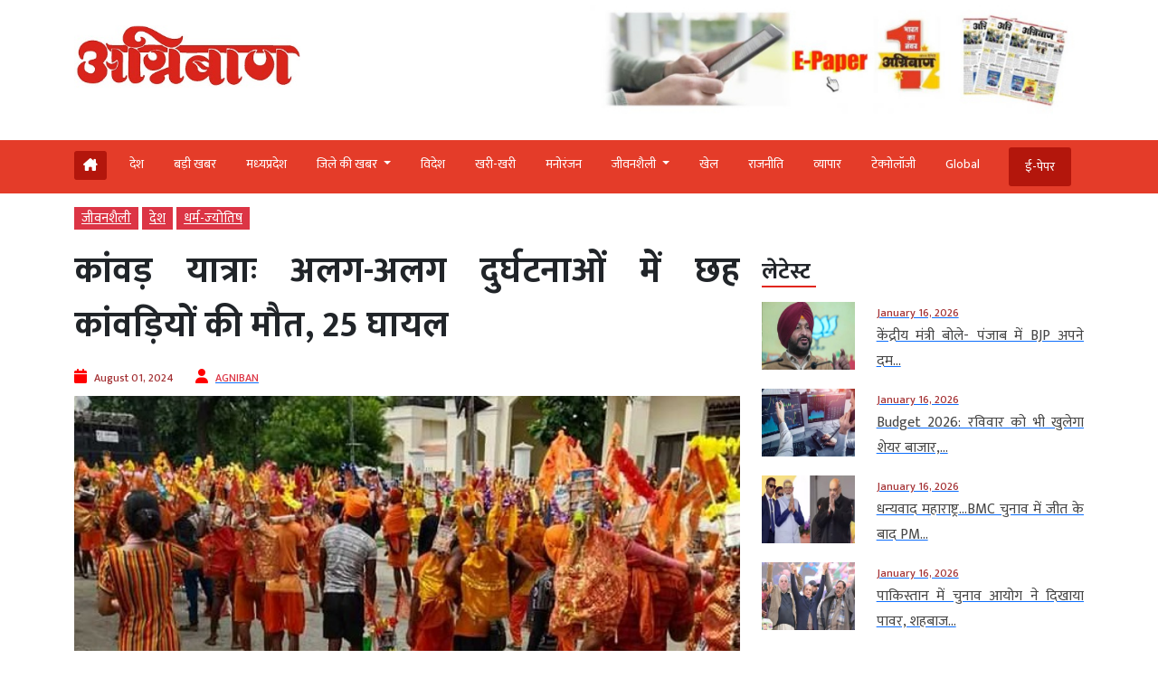

--- FILE ---
content_type: text/html; charset=UTF-8
request_url: https://www.agniban.com/kanwar-yatra-six-kanwariyas-died-25-injured-in-separate-accidents/
body_size: 101348
content:
<!doctype html><html lang=en><head><style>img.lazy{min-height:1px}</style><link href=https://www.agniban.com/wp-content/plugins/w3-total-cache/pub/js/lazyload.min.js as=script><title>Kanwar Yatra: Six Kanwariyas died, 25 injured in separate accidents | कांवड़ यात्राः अलग-अलग दुर्घटनाओं में छह कांवड़ियों की मौत, 25 घायल</title><meta name="viewport" content="width=device-width, initial-scale=1.0"><link href=https://cdn.jsdelivr.net/npm/bootstrap@5.3.1/dist/css/bootstrap.min.css rel=stylesheet><link rel=stylesheet href=https://www.agniban.com/wp-content/cache/minify/b1eda.css media=all><link rel=stylesheet href=https://www.agniban.com/wp-content/cache/minify/0ff67.css media=all><link rel=stylesheet href=https://www.agniban.com/wp-content/cache/minify/1b59d.css media=all><link rel=stylesheet href=https://www.agniban.com/wp-content/cache/minify/06e3d.css media=all><link rel=stylesheet href=https://cdn.jsdelivr.net/npm/@fancyapps/ui@5.0/dist/fancybox/fancybox.css><link rel=stylesheet href=https://cdnjs.cloudflare.com/ajax/libs/font-awesome/6.5.2/css/all.min.css><link href="https://fonts.googleapis.com/css2?family=Mukta:wght@200;300;400;500;600;700;800&display=swap" rel=stylesheet> <script src=https://ajax.googleapis.com/ajax/libs/jquery/3.6.4/jquery.min.js></script> <script src=https://cdn.jsdelivr.net/npm/bootstrap@5.3.1/dist/js/bootstrap.bundle.min.js></script> <script src=https://www.agniban.com/wp-content/cache/minify/4da00.js></script> <script src=https://cdnjs.cloudflare.com/ajax/libs/slick-carousel/1.6.0/slick.js></script> <meta name='robots' content='index, follow, max-image-preview:large, max-snippet:-1, max-video-preview:-1'><meta name="description" content="Kanwar Yatra: Six Kanwariyas died, 25 injured in separate accidents | कांवड़ यात्राः अलग-अलग दुर्घटनाओं में छह कांवड़ियों की मौत, 25 घायल"><link rel=canonical href=https://www.agniban.com/kanwar-yatra-six-kanwariyas-died-25-injured-in-separate-accidents/ ><meta property="og:locale" content="en_US"><meta property="og:type" content="article"><meta property="og:title" content="कांवड़ यात्राः अलग-अलग दुर्घटनाओं में छह कांवड़ियों की मौत, 25 घायल"><meta property="og:description" content="कांवड़ मार्ग (Kanwar Marg) पर हादसों, हीट स्ट्रोक और बुखार से अलग-अलग जगह छह कांवड़ियों (Six Kanwadis) की मौत हो गई, जबकि 25 घायल हैं। पानीपत-खटीमा हाईवे (Panipat-Khatima Highway) पर कांवड़ के बिजली की लाइन से छू जाने के कारण करनाल का कांवड़िया झुलस गया।"><meta property="og:url" content="https://www.agniban.com/kanwar-yatra-six-kanwariyas-died-25-injured-in-separate-accidents/"><meta property="og:site_name" content="Agniban"><meta property="article:published_time" content="2024-08-01T05:25:49+00:00"><meta property="og:image" content="https://www.agniban.com/wp-content/uploads/2024/08/0000000000000.jpg"><meta property="og:image:width" content="600"><meta property="og:image:height" content="369"><meta property="og:image:type" content="image/jpeg"><meta name="author" content="AGNIBAN"><meta name="twitter:card" content="summary_large_image"> <script type=application/ld+json class=yoast-schema-graph>{"@context":"https://schema.org","@graph":[{"@type":"Article","@id":"https://www.agniban.com/kanwar-yatra-six-kanwariyas-died-25-injured-in-separate-accidents/#article","isPartOf":{"@id":"https://www.agniban.com/kanwar-yatra-six-kanwariyas-died-25-injured-in-separate-accidents/"},"author":{"name":"AGNIBAN","@id":"https://www.agniban.com/#/schema/person/2e418fbbc2de3afee446213f46ae62f1"},"headline":"कांवड़ यात्राः अलग-अलग दुर्घटनाओं में छह कांवड़ियों की मौत, 25 घायल","datePublished":"2024-08-01T05:25:49+00:00","mainEntityOfPage":{"@id":"https://www.agniban.com/kanwar-yatra-six-kanwariyas-died-25-injured-in-separate-accidents/"},"wordCount":17,"commentCount":0,"publisher":{"@id":"https://www.agniban.com/#organization"},"image":{"@id":"https://www.agniban.com/kanwar-yatra-six-kanwariyas-died-25-injured-in-separate-accidents/#primaryimage"},"thumbnailUrl":"https://www.agniban.com/wp-content/uploads/2024/08/0000000000000.jpg","keywords":["25 injured","Kanwar Yatra","separate accidents","six kanwariyas"],"articleSection":["जीवनशैली","देश","धर्म-ज्‍योतिष"],"inLanguage":"en-US"},{"@type":"WebPage","@id":"https://www.agniban.com/kanwar-yatra-six-kanwariyas-died-25-injured-in-separate-accidents/","url":"https://www.agniban.com/kanwar-yatra-six-kanwariyas-died-25-injured-in-separate-accidents/","name":"Kanwar Yatra: Six Kanwariyas died, 25 injured in separate accidents | कांवड़ यात्राः अलग-अलग दुर्घटनाओं में छह कांवड़ियों की मौत, 25 घायल","isPartOf":{"@id":"https://www.agniban.com/#website"},"primaryImageOfPage":{"@id":"https://www.agniban.com/kanwar-yatra-six-kanwariyas-died-25-injured-in-separate-accidents/#primaryimage"},"image":{"@id":"https://www.agniban.com/kanwar-yatra-six-kanwariyas-died-25-injured-in-separate-accidents/#primaryimage"},"thumbnailUrl":"https://www.agniban.com/wp-content/uploads/2024/08/0000000000000.jpg","datePublished":"2024-08-01T05:25:49+00:00","description":"Kanwar Yatra: Six Kanwariyas died, 25 injured in separate accidents | कांवड़ यात्राः अलग-अलग दुर्घटनाओं में छह कांवड़ियों की मौत, 25 घायल","breadcrumb":{"@id":"https://www.agniban.com/kanwar-yatra-six-kanwariyas-died-25-injured-in-separate-accidents/#breadcrumb"},"inLanguage":"en-US","potentialAction":[{"@type":"ReadAction","target":["https://www.agniban.com/kanwar-yatra-six-kanwariyas-died-25-injured-in-separate-accidents/"]}]},{"@type":"ImageObject","inLanguage":"en-US","@id":"https://www.agniban.com/kanwar-yatra-six-kanwariyas-died-25-injured-in-separate-accidents/#primaryimage","url":"https://www.agniban.com/wp-content/uploads/2024/08/0000000000000.jpg","contentUrl":"https://www.agniban.com/wp-content/uploads/2024/08/0000000000000.jpg","width":600,"height":369},{"@type":"BreadcrumbList","@id":"https://www.agniban.com/kanwar-yatra-six-kanwariyas-died-25-injured-in-separate-accidents/#breadcrumb","itemListElement":[{"@type":"ListItem","position":1,"name":"Home","item":"https://www.agniban.com/"},{"@type":"ListItem","position":2,"name":"कांवड़ यात्राः अलग-अलग दुर्घटनाओं में छह कांवड़ियों की मौत, 25 घायल"}]},{"@type":"WebSite","@id":"https://www.agniban.com/#website","url":"https://www.agniban.com/","name":"Agniban","description":"News, Lifestyle &amp; Blogs","publisher":{"@id":"https://www.agniban.com/#organization"},"inLanguage":"en-US"},{"@type":"Organization","@id":"https://www.agniban.com/#organization","name":"Agniban","url":"https://www.agniban.com/","logo":{"@type":"ImageObject","inLanguage":"en-US","@id":"https://www.agniban.com/#/schema/logo/image/","url":"https://www.agniban.com/wp-content/uploads/2019/11/agniban-logo-e1577709670607.jpg","contentUrl":"https://www.agniban.com/wp-content/uploads/2019/11/agniban-logo-e1577709670607.jpg","width":1000,"height":430,"caption":"Agniban"},"image":{"@id":"https://www.agniban.com/#/schema/logo/image/"}},{"@type":"Person","@id":"https://www.agniban.com/#/schema/person/2e418fbbc2de3afee446213f46ae62f1","name":"AGNIBAN","image":{"@type":"ImageObject","inLanguage":"en-US","@id":"https://www.agniban.com/#/schema/person/image/","url":"https://secure.gravatar.com/avatar/e8ce839f0ca3de51ff50ff792712d452e088dfac1fe03c1346c91869e9aab534?s=96&d=mm&r=g","contentUrl":"https://secure.gravatar.com/avatar/e8ce839f0ca3de51ff50ff792712d452e088dfac1fe03c1346c91869e9aab534?s=96&d=mm&r=g","caption":"AGNIBAN"},"sameAs":["https://www.agniban.com"],"url":"https://www.agniban.com/author/ujjain/"}]}</script> <link rel=dns-prefetch href=//static.addtoany.com><link rel=alternate title="oEmbed (JSON)" type=application/json+oembed href="https://www.agniban.com/wp-json/oembed/1.0/embed?url=https%3A%2F%2Fwww.agniban.com%2Fkanwar-yatra-six-kanwariyas-died-25-injured-in-separate-accidents%2F"><link rel=alternate title="oEmbed (XML)" type=text/xml+oembed href="https://www.agniban.com/wp-json/oembed/1.0/embed?url=https%3A%2F%2Fwww.agniban.com%2Fkanwar-yatra-six-kanwariyas-died-25-injured-in-separate-accidents%2F&#038;format=xml"><style id=wp-img-auto-sizes-contain-inline-css>img:is([sizes=auto i],[sizes^="auto," i]){contain-intrinsic-size:3000px 1500px}</style><style id=wp-block-library-inline-css>/*<![CDATA[*/:root{--wp-block-synced-color:#7a00df;--wp-block-synced-color--rgb:122,0,223;--wp-bound-block-color:var(--wp-block-synced-color);--wp-editor-canvas-background:#ddd;--wp-admin-theme-color:#007cba;--wp-admin-theme-color--rgb:0,124,186;--wp-admin-theme-color-darker-10:#006ba1;--wp-admin-theme-color-darker-10--rgb:0,107,160.5;--wp-admin-theme-color-darker-20:#005a87;--wp-admin-theme-color-darker-20--rgb:0,90,135;--wp-admin-border-width-focus:2px}@media (min-resolution:192dpi){:root{--wp-admin-border-width-focus:1.5px}}.wp-element-button{cursor:pointer}:root .has-very-light-gray-background-color{background-color:#eee}:root .has-very-dark-gray-background-color{background-color:#313131}:root .has-very-light-gray-color{color:#eee}:root .has-very-dark-gray-color{color:#313131}:root .has-vivid-green-cyan-to-vivid-cyan-blue-gradient-background{background:linear-gradient(135deg,#00d084,#0693e3)}:root .has-purple-crush-gradient-background{background:linear-gradient(135deg,#34e2e4,#4721fb 50%,#ab1dfe)}:root .has-hazy-dawn-gradient-background{background:linear-gradient(135deg,#faaca8,#dad0ec)}:root .has-subdued-olive-gradient-background{background:linear-gradient(135deg,#fafae1,#67a671)}:root .has-atomic-cream-gradient-background{background:linear-gradient(135deg,#fdd79a,#004a59)}:root .has-nightshade-gradient-background{background:linear-gradient(135deg,#330968,#31cdcf)}:root .has-midnight-gradient-background{background:linear-gradient(135deg,#020381,#2874fc)}:root{--wp--preset--font-size--normal:16px;--wp--preset--font-size--huge:42px}.has-regular-font-size{font-size:1em}.has-larger-font-size{font-size:2.625em}.has-normal-font-size{font-size:var(--wp--preset--font-size--normal)}.has-huge-font-size{font-size:var(--wp--preset--font-size--huge)}.has-text-align-center{text-align:center}.has-text-align-left{text-align:left}.has-text-align-right{text-align:right}.has-fit-text{white-space:nowrap!important}#end-resizable-editor-section{display:none}.aligncenter{clear:both}.items-justified-left{justify-content:flex-start}.items-justified-center{justify-content:center}.items-justified-right{justify-content:flex-end}.items-justified-space-between{justify-content:space-between}.screen-reader-text{border:0;clip-path:inset(50%);height:1px;margin:-1px;overflow:hidden;padding:0;position:absolute;width:1px;word-wrap:normal!important}.screen-reader-text:focus{background-color:#ddd;clip-path:none;color:#444;display:block;font-size:1em;height:auto;left:5px;line-height:normal;padding:15px
23px 14px;text-decoration:none;top:5px;width:auto;z-index:100000}html :where(.has-border-color){border-style:solid}html :where([style*=border-top-color]){border-top-style:solid}html :where([style*=border-right-color]){border-right-style:solid}html :where([style*=border-bottom-color]){border-bottom-style:solid}html :where([style*=border-left-color]){border-left-style:solid}html :where([style*=border-width]){border-style:solid}html :where([style*=border-top-width]){border-top-style:solid}html :where([style*=border-right-width]){border-right-style:solid}html :where([style*=border-bottom-width]){border-bottom-style:solid}html :where([style*=border-left-width]){border-left-style:solid}html :where(img[class*=wp-image-]){height:auto;max-width:100%}:where(figure){margin:0
0 1em}html :where(.is-position-sticky){--wp-admin--admin-bar--position-offset:var(--wp-admin--admin-bar--height,0px)}@media screen and (max-width:600px){html:where(.is-position-sticky){--wp-admin--admin-bar--position-offset:0px}}/*]]>*/</style><style id=global-styles-inline-css>/*<![CDATA[*/:root{--wp--preset--aspect-ratio--square:1;--wp--preset--aspect-ratio--4-3:4/3;--wp--preset--aspect-ratio--3-4:3/4;--wp--preset--aspect-ratio--3-2:3/2;--wp--preset--aspect-ratio--2-3:2/3;--wp--preset--aspect-ratio--16-9:16/9;--wp--preset--aspect-ratio--9-16:9/16;--wp--preset--color--black:#000;--wp--preset--color--cyan-bluish-gray:#abb8c3;--wp--preset--color--white:#fff;--wp--preset--color--pale-pink:#f78da7;--wp--preset--color--vivid-red:#cf2e2e;--wp--preset--color--luminous-vivid-orange:#ff6900;--wp--preset--color--luminous-vivid-amber:#fcb900;--wp--preset--color--light-green-cyan:#7bdcb5;--wp--preset--color--vivid-green-cyan:#00d084;--wp--preset--color--pale-cyan-blue:#8ed1fc;--wp--preset--color--vivid-cyan-blue:#0693e3;--wp--preset--color--vivid-purple:#9b51e0;--wp--preset--gradient--vivid-cyan-blue-to-vivid-purple:linear-gradient(135deg,rgb(6,147,227) 0%,rgb(155,81,224) 100%);--wp--preset--gradient--light-green-cyan-to-vivid-green-cyan:linear-gradient(135deg,rgb(122,220,180) 0%,rgb(0,208,130) 100%);--wp--preset--gradient--luminous-vivid-amber-to-luminous-vivid-orange:linear-gradient(135deg,rgb(252,185,0) 0%,rgb(255,105,0) 100%);--wp--preset--gradient--luminous-vivid-orange-to-vivid-red:linear-gradient(135deg,rgb(255,105,0) 0%,rgb(207,46,46) 100%);--wp--preset--gradient--very-light-gray-to-cyan-bluish-gray:linear-gradient(135deg,rgb(238,238,238) 0%,rgb(169,184,195) 100%);--wp--preset--gradient--cool-to-warm-spectrum:linear-gradient(135deg,rgb(74,234,220) 0%,rgb(151,120,209) 20%,rgb(207,42,186) 40%,rgb(238,44,130) 60%,rgb(251,105,98) 80%,rgb(254,248,76) 100%);--wp--preset--gradient--blush-light-purple:linear-gradient(135deg,rgb(255,206,236) 0%,rgb(152,150,240) 100%);--wp--preset--gradient--blush-bordeaux:linear-gradient(135deg,rgb(254,205,165) 0%,rgb(254,45,45) 50%,rgb(107,0,62) 100%);--wp--preset--gradient--luminous-dusk:linear-gradient(135deg,rgb(255,203,112) 0%,rgb(199,81,192) 50%,rgb(65,88,208) 100%);--wp--preset--gradient--pale-ocean:linear-gradient(135deg,rgb(255,245,203) 0%,rgb(182,227,212) 50%,rgb(51,167,181) 100%);--wp--preset--gradient--electric-grass:linear-gradient(135deg,rgb(202,248,128) 0%,rgb(113,206,126) 100%);--wp--preset--gradient--midnight:linear-gradient(135deg,rgb(2,3,129) 0%,rgb(40,116,252) 100%);--wp--preset--font-size--small:13px;--wp--preset--font-size--medium:20px;--wp--preset--font-size--large:36px;--wp--preset--font-size--x-large:42px;--wp--preset--spacing--20:0.44rem;--wp--preset--spacing--30:0.67rem;--wp--preset--spacing--40:1rem;--wp--preset--spacing--50:1.5rem;--wp--preset--spacing--60:2.25rem;--wp--preset--spacing--70:3.38rem;--wp--preset--spacing--80:5.06rem;--wp--preset--shadow--natural:6px 6px 9px rgba(0, 0, 0, 0.2);--wp--preset--shadow--deep:12px 12px 50px rgba(0, 0, 0, 0.4);--wp--preset--shadow--sharp:6px 6px 0px rgba(0, 0, 0, 0.2);--wp--preset--shadow--outlined:6px 6px 0px -3px rgb(255, 255, 255), 6px 6px rgb(0, 0, 0);--wp--preset--shadow--crisp:6px 6px 0px rgb(0, 0, 0)}:where(.is-layout-flex){gap:0.5em}:where(.is-layout-grid){gap:0.5em}body .is-layout-flex{display:flex}.is-layout-flex{flex-wrap:wrap;align-items:center}.is-layout-flex>:is(*,div){margin:0}body .is-layout-grid{display:grid}.is-layout-grid>:is(*,div){margin:0}:where(.wp-block-columns.is-layout-flex){gap:2em}:where(.wp-block-columns.is-layout-grid){gap:2em}:where(.wp-block-post-template.is-layout-flex){gap:1.25em}:where(.wp-block-post-template.is-layout-grid){gap:1.25em}.has-black-color{color:var(--wp--preset--color--black) !important}.has-cyan-bluish-gray-color{color:var(--wp--preset--color--cyan-bluish-gray) !important}.has-white-color{color:var(--wp--preset--color--white) !important}.has-pale-pink-color{color:var(--wp--preset--color--pale-pink) !important}.has-vivid-red-color{color:var(--wp--preset--color--vivid-red) !important}.has-luminous-vivid-orange-color{color:var(--wp--preset--color--luminous-vivid-orange) !important}.has-luminous-vivid-amber-color{color:var(--wp--preset--color--luminous-vivid-amber) !important}.has-light-green-cyan-color{color:var(--wp--preset--color--light-green-cyan) !important}.has-vivid-green-cyan-color{color:var(--wp--preset--color--vivid-green-cyan) !important}.has-pale-cyan-blue-color{color:var(--wp--preset--color--pale-cyan-blue) !important}.has-vivid-cyan-blue-color{color:var(--wp--preset--color--vivid-cyan-blue) !important}.has-vivid-purple-color{color:var(--wp--preset--color--vivid-purple) !important}.has-black-background-color{background-color:var(--wp--preset--color--black) !important}.has-cyan-bluish-gray-background-color{background-color:var(--wp--preset--color--cyan-bluish-gray) !important}.has-white-background-color{background-color:var(--wp--preset--color--white) !important}.has-pale-pink-background-color{background-color:var(--wp--preset--color--pale-pink) !important}.has-vivid-red-background-color{background-color:var(--wp--preset--color--vivid-red) !important}.has-luminous-vivid-orange-background-color{background-color:var(--wp--preset--color--luminous-vivid-orange) !important}.has-luminous-vivid-amber-background-color{background-color:var(--wp--preset--color--luminous-vivid-amber) !important}.has-light-green-cyan-background-color{background-color:var(--wp--preset--color--light-green-cyan) !important}.has-vivid-green-cyan-background-color{background-color:var(--wp--preset--color--vivid-green-cyan) !important}.has-pale-cyan-blue-background-color{background-color:var(--wp--preset--color--pale-cyan-blue) !important}.has-vivid-cyan-blue-background-color{background-color:var(--wp--preset--color--vivid-cyan-blue) !important}.has-vivid-purple-background-color{background-color:var(--wp--preset--color--vivid-purple) !important}.has-black-border-color{border-color:var(--wp--preset--color--black) !important}.has-cyan-bluish-gray-border-color{border-color:var(--wp--preset--color--cyan-bluish-gray) !important}.has-white-border-color{border-color:var(--wp--preset--color--white) !important}.has-pale-pink-border-color{border-color:var(--wp--preset--color--pale-pink) !important}.has-vivid-red-border-color{border-color:var(--wp--preset--color--vivid-red) !important}.has-luminous-vivid-orange-border-color{border-color:var(--wp--preset--color--luminous-vivid-orange) !important}.has-luminous-vivid-amber-border-color{border-color:var(--wp--preset--color--luminous-vivid-amber) !important}.has-light-green-cyan-border-color{border-color:var(--wp--preset--color--light-green-cyan) !important}.has-vivid-green-cyan-border-color{border-color:var(--wp--preset--color--vivid-green-cyan) !important}.has-pale-cyan-blue-border-color{border-color:var(--wp--preset--color--pale-cyan-blue) !important}.has-vivid-cyan-blue-border-color{border-color:var(--wp--preset--color--vivid-cyan-blue) !important}.has-vivid-purple-border-color{border-color:var(--wp--preset--color--vivid-purple) !important}.has-vivid-cyan-blue-to-vivid-purple-gradient-background{background:var(--wp--preset--gradient--vivid-cyan-blue-to-vivid-purple) !important}.has-light-green-cyan-to-vivid-green-cyan-gradient-background{background:var(--wp--preset--gradient--light-green-cyan-to-vivid-green-cyan) !important}.has-luminous-vivid-amber-to-luminous-vivid-orange-gradient-background{background:var(--wp--preset--gradient--luminous-vivid-amber-to-luminous-vivid-orange) !important}.has-luminous-vivid-orange-to-vivid-red-gradient-background{background:var(--wp--preset--gradient--luminous-vivid-orange-to-vivid-red) !important}.has-very-light-gray-to-cyan-bluish-gray-gradient-background{background:var(--wp--preset--gradient--very-light-gray-to-cyan-bluish-gray) !important}.has-cool-to-warm-spectrum-gradient-background{background:var(--wp--preset--gradient--cool-to-warm-spectrum) !important}.has-blush-light-purple-gradient-background{background:var(--wp--preset--gradient--blush-light-purple) !important}.has-blush-bordeaux-gradient-background{background:var(--wp--preset--gradient--blush-bordeaux) !important}.has-luminous-dusk-gradient-background{background:var(--wp--preset--gradient--luminous-dusk) !important}.has-pale-ocean-gradient-background{background:var(--wp--preset--gradient--pale-ocean) !important}.has-electric-grass-gradient-background{background:var(--wp--preset--gradient--electric-grass) !important}.has-midnight-gradient-background{background:var(--wp--preset--gradient--midnight) !important}.has-small-font-size{font-size:var(--wp--preset--font-size--small) !important}.has-medium-font-size{font-size:var(--wp--preset--font-size--medium) !important}.has-large-font-size{font-size:var(--wp--preset--font-size--large) !important}.has-x-large-font-size{font-size:var(--wp--preset--font-size--x-large) !important}/*]]>*/</style><style id=classic-theme-styles-inline-css>/*! This file is auto-generated */
.wp-block-button__link{color:#fff;background-color:#32373c;border-radius:9999px;box-shadow:none;text-decoration:none;padding:calc(.667em + 2px) calc(1.333em + 2px);font-size:1.125em}.wp-block-file__button{background:#32373c;color:#fff;text-decoration:none}</style><link rel=stylesheet href=https://www.agniban.com/wp-content/cache/minify/f7e45.css media=all> <script id=addtoany-core-js-before>window.a2a_config=window.a2a_config||{};a2a_config.callbacks=[];a2a_config.overlays=[];a2a_config.templates={};</script> <script defer src=https://static.addtoany.com/menu/page.js id=addtoany-core-js></script> <script src=https://www.agniban.com/wp-content/cache/minify/d52ed.js></script> <script src=https://www.agniban.com/wp-content/cache/minify/0eca3.js defer></script> <link rel=https://api.w.org/ href=https://www.agniban.com/wp-json/ ><link rel=alternate title=JSON type=application/json href=https://www.agniban.com/wp-json/wp/v2/posts/739619><link rel=EditURI type=application/rsd+xml title=RSD href=https://www.agniban.com/xmlrpc.php?rsd><meta name="generator" content="WordPress 6.9"><link rel=shortlink href='https://www.agniban.com/?p=739619'> <script id=feedify_webscript >var feedify=feedify||{};window.feedify_options={fedify_url:"https://app.feedify.net/",pkey:"BCRdimO8DRdlY89M6nOnPOrA6CutzIiNVagCtt8SiXnUazo6lKQTOrSaeCM/ubPIKl9tsNg803Up1xOwYAqu28s=",sw:"/wp-content/plugins/push-notification-by-feedify/sdk_files",scope:"/wp-content/plugins/push-notification-by-feedify/sdk_files/push/"};(function(window,document){function addScript(script_url){var s=document.createElement('script');s.type='text/javascript';s.src=script_url;document.getElementsByTagName('head')[0].appendChild(s);}
addScript('https://cdn.feedify.net/getjs/feedbackembad-min-3.0.js');})(window,document);</script> <script>window._taboola=window._taboola||[];_taboola.push({article:'auto'});_taboola.push({listenTo:'render',handler:function(p){TRC.modDebug.logMessageToServer(2,"wordpress-integ");}});_taboola.push({additional_data:{sdkd:{"os":"Wordpress","osv":"6.9","php_ver":"8.4.16","sdkt":"Taboola Wordpress Plugin","sdkv":"3.0.2","loc_mid":"","loc_home":""}}});!function(e,f,u){e.async=1;e.src=u;f.parentNode.insertBefore(e,f);}(document.createElement('script'),document.getElementsByTagName('script')[0],'//cdn.taboola.com/libtrc/agniban/loader.js');</script><meta property="fb:app_id" content="345343249431300"><style>.fb-comments, .fb-comments span, .fb-comments span iframe[style]{min-width:100% !important;width:100% !important}</style><link rel=icon href=https://www.agniban.com/wp-content/uploads/2020/10/cropped-favicon-32x32.png sizes=32x32><link rel=icon href=https://www.agniban.com/wp-content/uploads/2020/10/cropped-favicon-192x192.png sizes=192x192><link rel=apple-touch-icon href=https://www.agniban.com/wp-content/uploads/2020/10/cropped-favicon-180x180.png><meta name="msapplication-TileImage" content="https://www.agniban.com/wp-content/uploads/2020/10/cropped-favicon-270x270.png"> <script async src="https://www.googletagmanager.com/gtag/js?id=G-9WDETZ3B9B"></script> <script>window.dataLayer=window.dataLayer||[];function gtag(){dataLayer.push(arguments);}
gtag('js',new Date());gtag('config','G-9WDETZ3B9B');</script> </head><body><section><div class=container><div class="row text-center text-md-start align-items-center"><div class="col-12 col-md-6"> <a href=https://www.agniban.com> <img src="data:image/svg+xml,%3Csvg%20xmlns='http://www.w3.org/2000/svg'%20viewBox='0%200%201%201'%3E%3C/svg%3E" data-src=https://www.agniban.com/wp-content/themes/agniban-site3/images/agniban-logo.jpg alt=img-fluid class="logo-img lazy"></a></div><div class="col-12 col-md-6"><div class=btm-logo> <a href=https://www.agniban.com/epaper/ > <img src="data:image/svg+xml,%3Csvg%20xmlns='http://www.w3.org/2000/svg'%20viewBox='0%200%201%201'%3E%3C/svg%3E" data-src=https://www.agniban.com/wp-content/themes/agniban-site3/images/epaper-agniban.jpg class="img-fluid w-100 lazy"> </a></div></div></div></div></section><section id=navbar><div class="container-fluid top-header-bg"><div class="container mt-4"><div class=row><div class=col-md-12><nav class="navbar navbar-expand-lg"><div class="container-fluid p-0"> <a href=https://www.agniban.com/epaper/ ><div class="float-end d-block d-md-none e-paper d-flex align-items-center"> <i class="fa fa-newspaper-o" aria-hidden=true style=font-size:15px;color:#fff></i><p class="text-white mb-0 ms-2">ई-पेपर</p></div> </a> <button type=button name=button class="d-block d-md-none hamburger-mobile d-flex" data-bs-toggle=offcanvas data-bs-target=#offcanvasExample aria-controls=offcanvasExample> <img src="data:image/svg+xml,%3Csvg%20xmlns='http://www.w3.org/2000/svg'%20viewBox='0%200%201%201'%3E%3C/svg%3E" data-src=https://www.agniban.com/wp-content/themes/agniban-site3/images/menu-icons.png alt class="img-fluid ms-2 lazy" style=height:25px;> </button><div class="collapse navbar-collapse" id=navbarNav><ul class=navbar-nav> <li class="nav-item home mt-1 e-paper text-white ms-0" > <a href=https://www.agniban.com> <i class="fa-solid fa-house-chimney "></i> </a> </li><li class=nav-item > <a class="nav-link " aria-current=page   href=https://www.agniban.com/category/country>देश</a> </li> <li class="nav-item "> <a class="nav-link acitve_cat "  href=https://www.agniban.com/category/big-news>बड़ी खबर</a> </li> <li class="nav-item "> <a class="nav-link acitve_cat "  href=https://www.agniban.com/category/madhya-pradesh>मध्‍यप्रदेश</a> </li> <li class="nav-item dropdown"> <a class="nav-link dropdown-toggle " href=https://www.agniban.com/category/district-news id=navbarDropdown role=button data-bs-toggle=dropdown aria-expanded=false> जिले की खबर </a><ul class="dropdown-menu " aria-labelledby=navbarDropdown> <li class=mb-3><a href=https://www.agniban.com/category/indore >इंदौर न्यूज़ (Indore News)</a></li> <li class=mb-3><a href=https://www.agniban.com/category/bhopal >भोपाल न्यूज़ (Bhopal News)</a></li> <li class=mb-3><a href=https://www.agniban.com/category/ujjain>उज्‍जैन न्यूज़ (Ujjain News)</a></li> <li class=mb-3><a href=https://www.agniban.com/category/jabalpur>जबलपुर न्यूज़ (Jabalpur News)</a></li> <li class=mb-3><a href=https://www.agniban.com/category/zonal>आचंलिक</a></li></ul> </li> <li class="nav-item "> <a class="nav-link " href=https://www.agniban.com/category/foreign>विदेश</a> </li> <li class="nav-item "> <a class="nav-link "  href=https://www.agniban.com/category/perfect>खरी-खरी</a> </li> <li class="nav-item "> <a class="nav-link "  href=https://www.agniban.com/category/entertainment>मनोरंजन</a> </li> <li class="nav-item dropdown "> <a class="nav-link dropdown-toggle " href=https://www.agniban.com/category/lifestyle id=navbarDropdown role=button data-bs-toggle=dropdown aria-expanded=false> जीवनशैली </a><ul class="dropdown-menu " aria-labelledby=navbarDropdown> <li class=mb-3><a id=madhya-pradesh href=https://www.agniban.com/category/religion-astrology>धर्म-ज्‍योतिष</a></li> <li class=mb-3><a id=madhya-pradesh href=https://www.agniban.com/category/health>स्‍वास्‍थ्‍य</a></li> <li class=mb-3><a id=madhya-pradesh href=https://www.agniban.com/category/puzzle>पहेली</a></li></ul> </li><li class="nav-item "> <a class=nav-link  href=https://www.agniban.com/category/sport>खेल</a> </li> <li class="nav-item "> <a class=nav-link  href=https://www.agniban.com/category/politics>राजनीति</a> </li> <li class="nav-item "> <a class=nav-link  href=https://www.agniban.com/category/business>व्‍यापार</a> </li> <li class="nav-item "> <a class=nav-link  href=https://www.agniban.com/category/technology>टेक्‍नोलॉजी</a> </li> <li class="nav-item "> <a class=nav-link  href=https://www.agniban.com/category/global>Global</a> </li> <li class="nav-item  e-paper e-paper-dview d-flex align-items-center ms-4"> <i class="fa fa-newspaper-o " aria-hidden=true style=font-size:15px;color:#fff></i> <a class=nav-link href=https://www.agniban.com/epaper/ >ई-पेपर</a> </li></ul></div></div></nav></div></div></div></div></section><section><div class="container d-block d-md-none"><div class=row><div class="col-12 mt-3"><div class="mobile-view-header slider text-center"><div class=slide><p><a href=https://www.agniban.com/category/country>देश</a></p></div><div class=slide><p><a href=https://www.agniban.com/category/big-news>बड़ी खबर</a></p></div><div class=slide><p><a href=https://www.agniban.com/category/foreign>विदेश</a></p></div><div class=slide><p><a href=https://www.agniban.com/category/perfect>खरी-खरी</a></p></div><div class=slide><p><a href=https://www.agniban.com/category/entertainment>मनोरंजन</a></p></div><div class=slide><p><a href=https://www.agniban.com/category/sport>खेल</a></p></div><div class=slide><p><a href=https://www.agniban.com/category/politics>राजनीति</a></p></div><div class=slide><p><a href=https://www.agniban.com/category/business>व्‍यापार</a></p></div><div class=slide><p><a href=https://www.agniban.com/category/technology>टेक्‍नोलॉजी</a></p></div><div class=slide><p><a href=https://www.agniban.com/category/global>Global</a></p></div><div class=slide><p><a href=https://www.agniban.com/e-paper-4/ >ई-पेपर</a></p></div></div></div><div class=border-bottom></div></div></div></section><section><div class="offcanvas offcanvas-start" tabindex=-1 id=offcanvasExample aria-labelledby=offcanvasExampleLabel><div class=offcanvas-header> <a href=index.php><img class=lazy src="data:image/svg+xml,%3Csvg%20xmlns='http://www.w3.org/2000/svg'%20viewBox='0%200%201%201'%3E%3C/svg%3E" data-src=https://www.agniban.com/wp-content/themes/agniban-site3/images/logo.jpg alt=img-fluid style=height:50px;></a> <button type=button class=btn-close data-bs-dismiss=offcanvas aria-label=Close></button></div><div class="offcanvas-body p-0"><div class="mt-3 text-left"><ul class="side-nav mb-0 p-0"> <li class=mb-0><a href=https://www.agniban.com/epaper/ >ई-पेपर</a></li> <li><a href=https://www.agniban.com/category/country>देश</a></li> <li class=" dropdown"> <a class=dropdown-toggle href=# id=navbarDropdown role=button data-bs-toggle=dropdown aria-expanded=false> जिले की खबर </a><ul class="dropdown-menu mobile-view" aria-labelledby=navbarDropdown> <li><a href=https://www.agniban.com/category/indore>इंदौर न्यूज़ (Indore News)</a></li> <li><a href=https://www.agniban.com/category/bhopal>भोपाल न्यूज़ (Bhopal News)</a></li> <li><a href=https://www.agniban.com/category/ujjain>उज्‍जैन न्यूज़ (Ujjain News)</a></li> <li><a href=https://www.agniban.com/category/jabalpur>जबलपुर न्यूज़ (Jabalpur News)</a></li> <li><a href=https://www.agniban.com/category/zonal>आचंलिक</a></li></ul> </li> <li><a href=https://www.agniban.com/category/foreign>विदेश</a></li> <li><a href=https://www.agniban.com/category/perfect>खरी-खरी</a></li> <li><a href=https://www.agniban.com/category/entertainment>मनोरंजन</a></li> <li class=dropdown> <a class=dropdown-toggle href=lifestyle id=navbarDropdown role=button data-bs-toggle=dropdown aria-expanded=false> जीवनशैली </a><ul class="dropdown-menu mobile-view" aria-labelledby=navbarDropdown> <li><a href=https://www.agniban.com/category/religion-astrology>धर्म-ज्‍योतिष</a></li> <li><a href=https://www.agniban.com/category/Health>स्‍वास्‍थ्‍य</a></li> <li><a href=https://www.agniban.com/category/puzzle>पहेली</a></li></ul> </li> <li><a href=https://www.agniban.com/category/sport>खेल</a></li> <li><a href=https://www.agniban.com/category/politics>राजनीती</a></li> <li><a href=https://www.agniban.com/category/religion-astrology>व्‍यापार</a></li> <li><a href=https://www.agniban.com/category/technology>टेक्‍नोलॉजी</a></li> <li><a href=https://www.agniban.com/category/global>Global</a></li> <li><a href=https://www.agniban.com/category/business>व्‍यापार</a></li> <li><a href=https://www.agniban.com/category/big-news> बड़ी खबर</a></li></ul></div></div></div></section><section><div class="container mt-3"><div class=row><div class="col-12 col-md-6"> <a href=https://www.agniban.com/category/lifestyle/ class=" bg-danger text-white px-2 " style=font-size:15px;>जीवनशैली</a> <a href=https://www.agniban.com/category/country/ class=" bg-danger text-white px-2 " style=font-size:15px;>देश</a> <a href=https://www.agniban.com/category/lifestyle/religion-astrology/ class=" bg-danger text-white px-2 " style=font-size:15px;>धर्म-ज्‍योतिष</a></div></div></div></section><section><div class="container mt-3"><div class=row><div class="col-12 col-md-8"><div id=for-taboola-ads><div class=col-12><h1 class="title_img">कांवड़ यात्राः अलग-अलग दुर्घटनाओं में छह कांवड़ियों की मौत, 25 घायल</h1><div class="text-center mb-3 list-unstyled"></div><div class="d-flex mb-2"><div> <i class="fa fa-calendar" style=font-size:16px;color:red></i> <small class="ms-1 mt-1">August 01, 2024</small></div><div class=ms-4> <i class="fa fa-user" aria-hidden=true style=font-size:16px;color:red></i> <a href=https://www.agniban.com/author/ujjain/ ><small class="ms-1 mt-1 text-danger">AGNIBAN</small></a></div></div></div><div class="cont_cent justify-content-center" style=line-height:1.8;font-size:20px;color:#3d3d3d><p><img fetchpriority=high decoding=async class="aligncenter size-full wp-image-739624 lazy" src="data:image/svg+xml,%3Csvg%20xmlns='http://www.w3.org/2000/svg'%20viewBox='0%200%20600%20369'%3E%3C/svg%3E" data-src=https://www.agniban.com/wp-content/uploads/2024/08/0000000000000.jpg alt width=600 height=369 data-srcset="https://www.agniban.com/wp-content/uploads/2024/08/0000000000000.jpg 600w, https://www.agniban.com/wp-content/uploads/2024/08/0000000000000-300x185.jpg 300w" data-sizes="(max-width: 600px) 100vw, 600px"></p><p><strong>लखनऊ (Lucknow)।</strong> कांवड़ मार्ग (Kanwar Marg) पर हादसों, हीट स्ट्रोक और बुखार से अलग-अलग जगह छह कांवड़ियों (Six Kanwadis) की मौत हो गई, जबकि 25 घायल हैं। पानीपत-खटीमा हाईवे (Panipat-Khatima Highway) पर कांवड़ के बिजली की लाइन से छू जाने के कारण करनाल का कांवड़िया झुलस गया।</p><p>दिल्ली-देहरादून हाईवे (Delhi-Dehradun Highway) पर रायपुर नंगली खलासी पुल पर दिल्ली से हरिद्वार जा रहे आयशर कैंटर में रखा जेनरेटर उसमें सवार कांवड़ियों के ऊपर गिर गया। दिल्ली के रघुवीर नगर निवासी दिनेश की मेरठ अस्पताल में मौत हो गई। कैंटर चालक मौके से फरार है। हादसे में दिल्ली के कांवड़िया पवन, कृष्णा, यश, नितेश, सन्नी, अनिल और अजय घायल है। चालक मौके से फरार हो गया। पुलिस ने कैंटर को कब्जे में ले लिया है।</p> <li id=custom_html-42 class="widget_text widget widget_custom_html"><div class="textwidget custom-html-widget"> <script async src="https://pagead2.googlesyndication.com/pagead/js/adsbygoogle.js?client=ca-pub-3898461992211825"
     crossorigin=anonymous></script>  <ins class=adsbygoogle style=display:block data-ad-client=ca-pub-3898461992211825 data-ad-slot=9856172047 data-ad-format=auto data-full-width-responsive=true></ins> <script>(adsbygoogle=window.adsbygoogle||[]).push({});</script> </div></li> <br><div id=relatedposts><ul>  <li><h3 style="font-size:26px;">यह भी पढ़ें | <a href=https://www.agniban.com/horrific-road-accident-in-omkareshwar-bus-full-of-devotees-rams-into-hotel-over-25-injured/ rel=bookmark title="ओंकारेश्वर में भीषण सड़क हादसा, होटल में घुसी श्रद्धालुओं से भरी बस, 25 से अधिक लोग घायल" class=text-danger>ओंकारेश्वर में भीषण सड़क हादसा, होटल में घुसी श्रद्धालुओं से भरी बस, 25 से अधिक लोग घायल</a></h3> </li></ul></div><p>मंसूरपुर थाना क्षेत्र में नावला कोठी के पास शामली के शेखुपुरा निवासी कांवड़िया सुरेंद्र (55) गर्मी के चलते बेहोश होकर गिर गया। एंबुलेंस से अस्पताल ले जाया गया, जहां उसकी मौत हो गई। पुलिस का कहनाहहै कि कांवड़िया बीमार चल रहा था।</p><p>जानसठ के गांव भलेड़ी निवासी प्रीतम प्रजापति अपने 10 साल के पुत्र ईशू को ट्रैक्टर ट्रॉली में लेकर हरिद्वार से लौट रहा था। रामपुर तिराहा के पास ट्रॉली में पीछे बैठा ईशू उछलकर नीचे गिर गया। ट्रैक्टर-ट्रॉली के पीछे बंधे जेनरेटर का पहिया उसकी छाती के ऊपर से उतर गया, जिससे उसकी मौत हो गई।</p><p>बुलंदशहर के थाना हर्निया के गांव महमतपुर निवासी राकेश (45) पुत्र मुंशी हरिद्वार से गंगाजल लेकर लौट रहा था। छपार टोल प्लाजा के निकट वह बेहोश होकर गिर गया। एंबुलेंस से अस्पताल में भर्ती कराया गया, जहां उसकी मौत हो गई। छपार के बिजोपुरा कट पर बेहोश मिले कांवड़िया की भी मौत हो गई। मृतक की पहचान नहीं हो सकी है।</p><p>हरियाणा के नजफगढ़ निवासी कांवड़िया आयुष (20) को बुखार के चलते साथियों ने जिला अस्पताल में भर्ती कराया था, उपचार के दौरान उसकी मौत हो गई।</p><p><strong>चरथावल और मीरापुर में हुए हादसे</strong><br> हरियाणा के जिला करनाल के थाना हसन के गांव पला निवासी जगपाल और दीपक बाइक लेकर हरिद्वार गंगा जल लेने जा रहे थे। बुधवार सुबह दधेडू पुलिस चेक पोस्ट के निकट पानीपत खटीमा हाईवे पर कार से भिडंत हो गई। हादसे में दोनों घायल हो गए। हाईवे की एंबुलेंस से दोनों बघरा सीएचसी भिजवाया गया। पुलिस ने कार को कब्जे में ले लिया है।</p><p>पुलिस ने बताया घायलों के साथ उनके अन्य साथी थे। दोनों पक्षों में सुलहनामा हो गया। रामराज थानाक्षेत्र के गांव जीवनपुरी निवासी अजय सिंह अपनी बाइक से मीरापुर से अपने गांव वापस लौट रहा था जैसे ही यह दिल्ली-पौड़ी राजमार्ग स्थित ग्राम सिखरेडा के समीप पहुँचा तो अपनी बाइक सड़क किनारे रोककर किसी से फोन पर बात करने लगा इसी दौरान गाजियाबाद से हरिद्वार जल लेने जा रहे कावड़ियों की बाइक ने उसे टक्कर मार दी। जिससे अजय दूर जाकर गिरा और गंभीर रूप से घायल हो गया।</p><p><strong>हाईटेंशन लाइन से टकराई कांवड़, एक कांवड़िया झुलसा</strong><br> पानीपत-खटीमा हाईवे पर बघरा में डाक कांवड़ हाईटेंशन बिजली लाइन से टकरा गई। हादसे में करनाल का कांवड़िया अजीत (35) झुलस गया। पुलिस ने उपचार कराने के बाद कांवड़िया को उसके घर पहुंचाया। बाद में अन्य कांवड़िया रवाना हुए।</p> <span id=tbmarker></span><script>!function(){"use strict";function e(e,t){let n=t.parentNode;n.lastChild===t?n.appendChild(e):n.insertBefore(e,t.nextSibling)}
function t(e,t=document){if(t.evaluate)return t.evaluate(e,t,null,9,null).singleNodeValue;e=e.replace(/^\/+/,"");let n=e.split("/"),l=t;for(let i=0,r=n.length;i<r&&l;i+=1){let a=/([^\[\]]+)(?:\[(\d+)\])?/.exec(n[i]);if(!a)return null;let[,u,o]=a,f=o?o-1:0;l=l.getElementsByTagName(u)[f]||null}
return l}
function n(t){if(!t)return;let n=document.createDocumentFragment(),l=document.createElement("span"),i=document.createElement("script");l.insertAdjacentHTML("beforeend","<div id=taboola-below-article-thumbnails></div>"),i.text="window._taboola = window._taboola || [];_taboola.push({mode:'alternating-thumbnails-a', container:'taboola-below-article-thumbnails', placement:'Below Article Thumbnails', target_type: 'mix'});",n.appendChild(l),n.appendChild(i),e(n,t)}
Array.prototype.filter||(Array.prototype.filter=function(e,t){if("function"!=typeof e)throw TypeError();let n=[];for(let l=0,i=this.length>>>0;l<i;l+=1)
if(l in this){let r=this[l];e.call(t,r,l,this)&&n.push(r)}return n}),window.insertAfter=e,window.getElementByXPath=t,window.injectWidgetByXpath=function e(l){let i=t(l)||document.getElementById("tbdefault");i&&n(i)},window.injectWidgetByMarker=function e(t){let l=document.getElementById(t);l&&l.parentNode&&n(l.parentNode)},window.innerInject=n}();injectWidgetByMarker('tbmarker');</script><div class='code-block code-block-12' style='margin: 8px auto; text-align: center; display: block; clear: both;'><div class="justify-content-center col-12 col-md-6  adv-video"><script id=_vidverto-ec8a9674a0cc0048250737f737c80e2e>!function(v,t,o){var a=t.createElement("script");a.src="https://ad.vidverto.io/vidverto/js/aries/v1/invocation.js",a.setAttribute("fetchpriority","high");var r=v.top;r.document.head.appendChild(a),v.self!==v.top&&(v.frameElement.style.cssText="width:0px!important;height:0px!important;"),r.aries=r.aries||{},r.aries.v1=r.aries.v1||{commands:[]};var c=r.aries.v1;c.commands.push((function(){var d=document.getElementById("_vidverto-ec8a9674a0cc0048250737f737c80e2e");d.setAttribute("id",(d.getAttribute("id")+(new Date()).getTime()));var t=v.frameElement||d;c.mount("11668",t,{width:720,height:405})}))}(window,document);</script></div></div></div><div class="d-flex  icons-size mt-5"><p class=text-left> <strong>Share:</strong></p><ul class="d-flex list-unstyled"> <li> <a href="https://api.whatsapp.com/send?text=%E0%A4%95%E0%A4%BE%E0%A4%82%E0%A4%B5%E0%A4%A1%E0%A4%BC+%E0%A4%AF%E0%A4%BE%E0%A4%A4%E0%A5%8D%E0%A4%B0%E0%A4%BE%E0%A4%83+%E0%A4%85%E0%A4%B2%E0%A4%97-%E0%A4%85%E0%A4%B2%E0%A4%97+%E0%A4%A6%E0%A5%81%E0%A4%B0%E0%A5%8D%E0%A4%98%E0%A4%9F%E0%A4%A8%E0%A4%BE%E0%A4%93%E0%A4%82+%E0%A4%AE%E0%A5%87%E0%A4%82+%E0%A4%9B%E0%A4%B9+%E0%A4%95%E0%A4%BE%E0%A4%82%E0%A4%B5%E0%A4%A1%E0%A4%BC%E0%A4%BF%E0%A4%AF%E0%A5%8B%E0%A4%82+%E0%A4%95%E0%A5%80+%E0%A4%AE%E0%A5%8C%E0%A4%A4%2C+25+%E0%A4%98%E0%A4%BE%E0%A4%AF%E0%A4%B2%20https%3A%2F%2Fwww.agniban.com%2Fkanwar-yatra-six-kanwariyas-died-25-injured-in-separate-accidents%2F"><img src="data:image/svg+xml,%3Csvg%20xmlns='http://www.w3.org/2000/svg'%20viewBox='0%200%201%201'%3E%3C/svg%3E" data-src=https://www.agniban.com/wp-content/themes/agniban-site3/images/icons/whatsapp.svg alt class="img-fluid ms-2 logo-icon lazy"></a> </li> <li> <a href="https://www.facebook.com/login.php?skip_api_login=1&api_key=966242223397117&signed_next=1&next=https%3A%2F%कांवड़ यात्राः अलग-अलग दुर्घटनाओं में छह कांवड़ियों की मौत, 25 घायल"><img src="data:image/svg+xml,%3Csvg%20xmlns='http://www.w3.org/2000/svg'%20viewBox='0%200%201%201'%3E%3C/svg%3E" data-src=https://www.agniban.com/wp-content/themes/agniban-site3/images/icons/facebook.png  alt class="img-						fluid ms-2 logo-icon lazy"></a> </li> <li> <a href="https://x.com/intent/post?text=कांवड़ यात्राः अलग-अलग दुर्घटनाओं में छह कांवड़ियों की मौत, 25 घायल"> <img src="data:image/svg+xml,%3Csvg%20xmlns='http://www.w3.org/2000/svg'%20viewBox='0%200%201%201'%3E%3C/svg%3E" data-src=https://www.agniban.com/wp-content/themes/agniban-site3/images/icons/twitter-1720696440998.png alt class="img-fluid ms-2 logo-icon lazy"></a></li> <li> <a href=https://www.linkedin.com/uas/login?session_redirect> <img src="data:image/svg+xml,%3Csvg%20xmlns='http://www.w3.org/2000/svg'%20viewBox='0%200%201%201'%3E%3C/svg%3E" data-src=https://www.agniban.com/wp-content/themes/agniban-site3/images/icons/linkdin.png alt class="img-fluid ms-2 logo-icon lazy"></a> </li> <li> <a href="mailto: info@agniban.com"> <img src="data:image/svg+xml,%3Csvg%20xmlns='http://www.w3.org/2000/svg'%20viewBox='0%200%201%201'%3E%3C/svg%3E" data-src=https://www.agniban.com/wp-content/themes/agniban-site3/images/icons/email.png alt class="img-fluid ms-2 logo-icon lazy"></a> </li> <li> <a href="https://www.addtoany.com/share#url=कांवड़ यात्राः अलग-अलग दुर्घटनाओं में छह कांवड़ियों की मौत, 25 घायल"> <img src="data:image/svg+xml,%3Csvg%20xmlns='http://www.w3.org/2000/svg'%20viewBox='0%200%201%201'%3E%3C/svg%3E" data-src=https://www.agniban.com/wp-content/themes/agniban-site3/images/icons/add.png alt class="img-fluid ms-2 logo-icon lazy"> </a></li></ul></div> <li id=custom_html-42 class="widget_text widget widget_custom_html"><div class="textwidget custom-html-widget"> <script async src="https://pagead2.googlesyndication.com/pagead/js/adsbygoogle.js?client=ca-pub-3898461992211825"
     crossorigin=anonymous></script>  <ins class=adsbygoogle style=display:block data-ad-client=ca-pub-3898461992211825 data-ad-slot=9856172047 data-ad-format=auto data-full-width-responsive=true></ins> <script>(adsbygoogle=window.adsbygoogle||[]).push({});</script> </div></li><div class=mt-2><div class="d-flex align-items-center"> <a href=https://www.agniban.com/wave-of-mourning-in-the-cricket-world-due-to-the-demise-of-anshuman-gaikwad-pm-modi-also-expressed-grief/ ><h5 class="mb-0 "> Next Post</h5><div class="heading-underline mb-3"></div> </a> <i class="fa fa-chevron-right ms-3 mb-4"></i></div><div class="two-categories mt-2 row"><ul class="d-flex list-unstyled col-12"> <li class="float-left mb-1 mt-1"> <a href=https://www.agniban.com/category/sport/ alt="View all posts in खेल " class="text-white bg-danger py-1 px-2 ms-3 sub-head" >खेल</a>  </li></ul></div></ul></div><h4 class="next-page"></h4><h3 class="mb-0" style="font-size:26px;"> <a href=https://www.agniban.com/wave-of-mourning-in-the-cricket-world-due-to-the-demise-of-anshuman-gaikwad-pm-modi-also-expressed-grief/ >अंशुमान गायकवाड़ के निधन से क्रिकेट जगत में शोक की लहर, PM मोदी ने भी जताया दुख </a></h3><div class="border-bottom mt-3"></div><div class=mt-4> <i class="fa fa-clock-o text-danger" style=font-size:14px;> <strong style="font-family: 'Mukta';">Thu Aug 1 , 2024</strong></i></div><div class=mt-2> <em>	नई दिल्ली (New Delhi)। पूर्व भारतीय क्रिकेटर अंशुमान गायकवाड़ (Former Indian cricketer Anshuman Gaikwad) ने बुधवार को 71 की उम्र में अंतिम सांस ली। लंबे वक्त से वह ब्लड कैंसर की बीमारी से जूझ रहे थे। दिग्गज के निधन पर प्रधानमंत्री नरेंद्र मोदी (Prime Minister Narendra Modi) और बीसीसीआई सचिव जय शाह (BCCI Secretary Jay [&hellip;]</em></div><div class=text-center><div class="mt-3  text-center section-next-post white-thumbnail"> <img width=600 height=366 src="data:image/svg+xml,%3Csvg%20xmlns='http://www.w3.org/2000/svg'%20viewBox='0%200%20600%20366'%3E%3C/svg%3E" data-src=https://www.agniban.com/wp-content/uploads/2024/08/00000000000000.jpg class="attachment-large size-large wp-post-image lazy" alt></div></div><div class="border-bottom mt-3"></div></div><div class="twp-single-next-post twp-secondary-font" ><section id=sambandit-news><div class="mt-3 mb-4"><h5 class="mb-0">सम्बंधित ख़बरें</h5><div class="heading-underline mb-3"></div><div class="sambandit-news-slider customer-logos slider"><div class=slide><div class="mt-3 col-12"><div class="image_size mb-2"><a href=https://www.agniban.com/this-one-thing-strengthens-weak-eyes-adding-it-to-the-diet-will-benefit/ ><img width=600 height=411 src="data:image/svg+xml,%3Csvg%20xmlns='http://www.w3.org/2000/svg'%20viewBox='0%200%20600%20411'%3E%3C/svg%3E" data-src=https://www.agniban.com/wp-content/uploads/2022/09/00000000000000000000000-23.jpg class="attachment-post-thumbnail size-post-thumbnail wp-post-image lazy" alt decoding=async data-srcset="https://www.agniban.com/wp-content/uploads/2022/09/00000000000000000000000-23.jpg 600w, https://www.agniban.com/wp-content/uploads/2022/09/00000000000000000000000-23-300x206.jpg 300w" data-sizes="auto, (max-width: 600px) 100vw, 600px"></a></div><div class="d-flex mb-2"> <a href=https://www.agniban.com/category/lifestyle/ class="text-white  ms-1 p-1 bg-danger" style=font-size:12px;>जीवनशैली </a> <a href=https://www.agniban.com/category/lifestyle/health/ class="text-white  ms-1 p-1 bg-danger" style=font-size:12px;>स्‍वास्‍थ्‍य </a></div> <a href=https://www.agniban.com/this-one-thing-strengthens-weak-eyes-adding-it-to-the-diet-will-benefit/ ><h3>कमजोर आंखों को मजबूत करती हैं ये एक...</a><div class=d-flex><div> <i class="fa fa-calendar" style=font-size:16px;color:red></i> <small class="ms-1 mt-1">January 16, 2026</small></div><div class=ms-4> <i class="fa fa-user" aria-hidden=true style=font-size:16px;color:red></i> <small class="ms-1 mt-1">AGNIBAN</small></div></div><p> <a href=https://www.agniban.com/this-one-thing-strengthens-weak-eyes-adding-it-to-the-diet-will-benefit/ ><p style=font-weight:300>नई दिल्‍ली। शिमला मिर्च (Capsicum) तो हर किसी ने देखा होगा, खाया भी होगा लेकिन आप इसके एक नायाब गुण के बारे में नहीं जानते होंगे। मोतियाबिंद (cataracts) और मैक्यूलर डीजनरेशन (macular degeneration) जैसी समस्याओं को रोकने के लिए शिमला मिर्च बड़ी ख़ास होती है। क्यों होती है ख़ास जानना चाहेंगे? वैज्ञानिक और हर्बल मेडिसिन [&hellip;]</p></a></p></div></div><div class=slide><div class="mt-3 col-12"><div class="image_size mb-2"><a href=https://www.agniban.com/get-the-surprising-benefits-of-consuming-basil-water-on-an-empty-stomach-in-the-morning/ ><img width=600 height=404 src="data:image/svg+xml,%3Csvg%20xmlns='http://www.w3.org/2000/svg'%20viewBox='0%200%20600%20404'%3E%3C/svg%3E" data-src=https://www.agniban.com/wp-content/uploads/2021/09/0000000000000000000000000.jpg class="attachment-post-thumbnail size-post-thumbnail wp-post-image lazy" alt decoding=async data-srcset="https://www.agniban.com/wp-content/uploads/2021/09/0000000000000000000000000.jpg 600w, https://www.agniban.com/wp-content/uploads/2021/09/0000000000000000000000000-300x202.jpg 300w" data-sizes="auto, (max-width: 600px) 100vw, 600px"></a></div><div class="d-flex mb-2"> <a href=https://www.agniban.com/category/lifestyle/ class="text-white  ms-1 p-1 bg-danger" style=font-size:12px;>जीवनशैली </a> <a href=https://www.agniban.com/category/lifestyle/health/ class="text-white  ms-1 p-1 bg-danger" style=font-size:12px;>स्‍वास्‍थ्‍य </a></div> <a href=https://www.agniban.com/get-the-surprising-benefits-of-consuming-basil-water-on-an-empty-stomach-in-the-morning/ ><h3>रोजाना सुबह खाली पेट करें तुलसी के पानी...</a><div class=d-flex><div> <i class="fa fa-calendar" style=font-size:16px;color:red></i> <small class="ms-1 mt-1">January 16, 2026</small></div><div class=ms-4> <i class="fa fa-user" aria-hidden=true style=font-size:16px;color:red></i> <small class="ms-1 mt-1">AGNIBAN</small></div></div><p> <a href=https://www.agniban.com/get-the-surprising-benefits-of-consuming-basil-water-on-an-empty-stomach-in-the-morning/ ><p style=font-weight:300>नई दिल्‍ली। अगर बात करें धार्मिक मान्यता कि घर में तुलसी का पौधा लगाना शुभ होता है। हिंदू धर्म के साथ-साथ आस्था से समृद्ध तुलसी का भारतीय संस्कृति से भी गहरा नाता है। तुलसी (Tulsi) के औषधीय गुणों (Medicinal Value) के चलते इसका सेवन किया जाता है, जो कई बीमारियों के लिए रामबाण इलाज साबित [&hellip;]</p></a></p></div></div><div class=slide><div class="mt-3 col-12"><div class="image_size mb-2"><a href=https://www.agniban.com/taking-more-stress-can-be-heavy-on-health-can-lead-to-serious-diseases/ ><img width=600 height=488 src="data:image/svg+xml,%3Csvg%20xmlns='http://www.w3.org/2000/svg'%20viewBox='0%200%20600%20488'%3E%3C/svg%3E" data-src=https://www.agniban.com/wp-content/uploads/2022/01/000000000000-11.jpg class="attachment-post-thumbnail size-post-thumbnail wp-post-image lazy" alt decoding=async data-srcset="https://www.agniban.com/wp-content/uploads/2022/01/000000000000-11.jpg 600w, https://www.agniban.com/wp-content/uploads/2022/01/000000000000-11-300x244.jpg 300w" data-sizes="auto, (max-width: 600px) 100vw, 600px"></a></div><div class="d-flex mb-2"> <a href=https://www.agniban.com/category/lifestyle/ class="text-white  ms-1 p-1 bg-danger" style=font-size:12px;>जीवनशैली </a> <a href=https://www.agniban.com/category/lifestyle/health/ class="text-white  ms-1 p-1 bg-danger" style=font-size:12px;>स्‍वास्‍थ्‍य </a></div> <a href=https://www.agniban.com/taking-more-stress-can-be-heavy-on-health-can-lead-to-serious-diseases/ ><h3>ज्‍यादा तनाव लेना सेहत को पड़ सकता है...</a><div class=d-flex><div> <i class="fa fa-calendar" style=font-size:16px;color:red></i> <small class="ms-1 mt-1">January 16, 2026</small></div><div class=ms-4> <i class="fa fa-user" aria-hidden=true style=font-size:16px;color:red></i> <small class="ms-1 mt-1">AGNIBAN</small></div></div><p> <a href=https://www.agniban.com/taking-more-stress-can-be-heavy-on-health-can-lead-to-serious-diseases/ ><p style=font-weight:300>नई दिल्ली: लगातार स्ट्रेस या तनाव (Tension) में रहना आपको कई गंभीर बीमारियों का शिकार बना सकता है. ये आपकी हार्ट हेल्थ को नुकसान पहुंचाता है. साथ ही पेट (Abdomen) से जुड़ी बीमारियों और स्किन डिजीज की वजह भी बन सकता है. पेट से जुड़ी बीमारियां तनाव (Tension) की वजह से पेट से जुड़ी बीमारियां [&hellip;]</p></a></p></div></div><div class=slide><div class="mt-3 col-12"><div class="image_size mb-2"><a href=https://www.agniban.com/if-you-are-getting-irritation-in-the-eyes-due-to-digital-work-then-do-this-remedy-you-will-get-relief/ ><img width=600 height=450 src="data:image/svg+xml,%3Csvg%20xmlns='http://www.w3.org/2000/svg'%20viewBox='0%200%20600%20450'%3E%3C/svg%3E" data-src=https://www.agniban.com/wp-content/uploads/2021/02/om1-29.jpg class="attachment-post-thumbnail size-post-thumbnail wp-post-image lazy" alt decoding=async data-srcset="https://www.agniban.com/wp-content/uploads/2021/02/om1-29.jpg 600w, https://www.agniban.com/wp-content/uploads/2021/02/om1-29-300x225.jpg 300w" data-sizes="auto, (max-width: 600px) 100vw, 600px"></a></div><div class="d-flex mb-2"> <a href=https://www.agniban.com/category/lifestyle/ class="text-white  ms-1 p-1 bg-danger" style=font-size:12px;>जीवनशैली </a> <a href=https://www.agniban.com/category/lifestyle/health/ class="text-white  ms-1 p-1 bg-danger" style=font-size:12px;>स्‍वास्‍थ्‍य </a></div> <a href=https://www.agniban.com/if-you-are-getting-irritation-in-the-eyes-due-to-digital-work-then-do-this-remedy-you-will-get-relief/ ><h3>Digital Work करने से आंखों में हो रही...</a><div class=d-flex><div> <i class="fa fa-calendar" style=font-size:16px;color:red></i> <small class="ms-1 mt-1">January 16, 2026</small></div><div class=ms-4> <i class="fa fa-user" aria-hidden=true style=font-size:16px;color:red></i> <small class="ms-1 mt-1">AGNIBAN</small></div></div><p> <a href=https://www.agniban.com/if-you-are-getting-irritation-in-the-eyes-due-to-digital-work-then-do-this-remedy-you-will-get-relief/ ><p style=font-weight:300>नई दिल्ली। आज के इस आधुनिक समय में कम्प्यूटर (Computer) पर लगातार काम करने की वजह से हम अपनी पलकें बहुत कम झपकाते हैं, इसकी वजह से आंखों में सूखापन महसूस होने लगता है। अधिक देर तक मोबाइल फोन और कम्प्यूटर (Computer) के सामने बैठकर काम करने से उसकी लाइट का प्रभाव आंखों पर पड़ता [&hellip;]</p></a></p></div></div><div class=slide><div class="mt-3 col-12"><div class="image_size mb-2"><a href=https://www.agniban.com/do-not-ignore-stomach-or-back-pain-there-may-be-symptoms-of-this-serious-disease-know-the-prevention/ ><img width=720 height=480 src="data:image/svg+xml,%3Csvg%20xmlns='http://www.w3.org/2000/svg'%20viewBox='0%200%20720%20480'%3E%3C/svg%3E" data-src=https://www.agniban.com/wp-content/uploads/2021/09/a-261.jpg class="attachment-post-thumbnail size-post-thumbnail wp-post-image lazy" alt decoding=async data-srcset="https://www.agniban.com/wp-content/uploads/2021/09/a-261.jpg 720w, https://www.agniban.com/wp-content/uploads/2021/09/a-261-300x200.jpg 300w" data-sizes="auto, (max-width: 720px) 100vw, 720px"></a></div><div class="d-flex mb-2"> <a href=https://www.agniban.com/category/lifestyle/ class="text-white  ms-1 p-1 bg-danger" style=font-size:12px;>जीवनशैली </a> <a href=https://www.agniban.com/category/lifestyle/health/ class="text-white  ms-1 p-1 bg-danger" style=font-size:12px;>स्‍वास्‍थ्‍य </a></div> <a href=https://www.agniban.com/do-not-ignore-stomach-or-back-pain-there-may-be-symptoms-of-this-serious-disease-know-the-prevention/ ><h3>पेट या कमर दर्द को न करें अनदेखा,...</a><div class=d-flex><div> <i class="fa fa-calendar" style=font-size:16px;color:red></i> <small class="ms-1 mt-1">January 16, 2026</small></div><div class=ms-4> <i class="fa fa-user" aria-hidden=true style=font-size:16px;color:red></i> <small class="ms-1 mt-1">AGNIBAN</small></div></div><p> <a href=https://www.agniban.com/do-not-ignore-stomach-or-back-pain-there-may-be-symptoms-of-this-serious-disease-know-the-prevention/ ><p style=font-weight:300>नई दिल्ली। किडनी स्टोन का दर्द न केवल असहनीय होता है बल्कि ये व्यक्ति का हाल से बेहाल कर देता है। कडनी स्टोन बनने के कई कारण हो सकते हैं। इसका दर्द पेट या पीठ में कहीं भी हो सकता है। एक्सपर्ट के अनुसार, कम पानी पीने की समस्या इसके बनने का सबसे अहम कारण [&hellip;]</p></a></p></div></div><div class=slide><div class="mt-3 col-12"><div class="image_size mb-2"><a href=https://www.agniban.com/riddle-of-the-day-16-january-2026/ ><img width=860 height=811 src="data:image/svg+xml,%3Csvg%20xmlns='http://www.w3.org/2000/svg'%20viewBox='0%200%20860%20811'%3E%3C/svg%3E" data-src=https://www.agniban.com/wp-content/uploads/2023/09/emoji-face-1.png class="attachment-post-thumbnail size-post-thumbnail wp-post-image lazy" alt decoding=async data-srcset="https://www.agniban.com/wp-content/uploads/2023/09/emoji-face-1.png 860w, https://www.agniban.com/wp-content/uploads/2023/09/emoji-face-1-300x283.png 300w, https://www.agniban.com/wp-content/uploads/2023/09/emoji-face-1-768x724.png 768w" data-sizes="auto, (max-width: 860px) 100vw, 860px"></a></div><div class="d-flex mb-2"> <a href=https://www.agniban.com/category/lifestyle/ class="text-white  ms-1 p-1 bg-danger" style=font-size:12px;>जीवनशैली </a> <a href=https://www.agniban.com/category/lifestyle/puzzle/ class="text-white  ms-1 p-1 bg-danger" style=font-size:12px;>पहेली </a></div> <a href=https://www.agniban.com/riddle-of-the-day-16-january-2026/ ><h3>बुझो तो जाने — आज की पहेली</a><div class=d-flex><div> <i class="fa fa-calendar" style=font-size:16px;color:red></i> <small class="ms-1 mt-1">January 16, 2026</small></div><div class=ms-4> <i class="fa fa-user" aria-hidden=true style=font-size:16px;color:red></i> <small class="ms-1 mt-1">Dainik Agniban</small></div></div><p> <a href=https://www.agniban.com/riddle-of-the-day-16-january-2026/ ><p style=font-weight:300>16 जनवरी 2026 1. सबके ही घर ये जाए, तीन अक्षर का नाम बताए। शुरु के दो अति हो जाये, अंतिम दो से तिथि बन जाये? उत्तर&#8230;अतिथि 2. मध्य कटे तो बनता कम, अंत कटे तो कल । लेखन में मैं आती काम, सोचो तो क्या मेरा नाम? उत्तर. &#8230;&#8230;&#8230;कलम 3. चार टांग की हूं [&hellip;]</p></a></p></div></div><div class=slide><div class="mt-3 col-12"><div class="image_size mb-2"><a href=https://www.agniban.com/horoscope-5/ ><img width=600 height=400 src="data:image/svg+xml,%3Csvg%20xmlns='http://www.w3.org/2000/svg'%20viewBox='0%200%20600%20400'%3E%3C/svg%3E" data-src=https://www.agniban.com/wp-content/uploads/2022/07/rasifal-600.jpg class="attachment-post-thumbnail size-post-thumbnail wp-post-image lazy" alt decoding=async data-srcset="https://www.agniban.com/wp-content/uploads/2022/07/rasifal-600.jpg 600w, https://www.agniban.com/wp-content/uploads/2022/07/rasifal-600-300x200.jpg 300w" data-sizes="auto, (max-width: 600px) 100vw, 600px"></a></div><div class="d-flex mb-2"> <a href=https://www.agniban.com/category/lifestyle/ class="text-white  ms-1 p-1 bg-danger" style=font-size:12px;>जीवनशैली </a> <a href=https://www.agniban.com/category/lifestyle/religion-astrology/ class="text-white  ms-1 p-1 bg-danger" style=font-size:12px;>धर्म-ज्‍योतिष </a> <a href=https://www.agniban.com/category/lifestyle/rashifal/ class="text-white  ms-1 p-1 bg-danger" style=font-size:12px;>राशिफल </a></div> <a href=https://www.agniban.com/horoscope-5/ ><h3>शुक्रवार का राशिफल</a><div class=d-flex><div> <i class="fa fa-calendar" style=font-size:16px;color:red></i> <small class="ms-1 mt-1">January 16, 2026</small></div><div class=ms-4> <i class="fa fa-user" aria-hidden=true style=font-size:16px;color:red></i> <small class="ms-1 mt-1">AGNIBAN</small></div></div><p> <a href=https://www.agniban.com/horoscope-5/ ><p style=font-weight:300>युगाब्ध-5126, विक्रम संवत 2082, राष्ट्रीय शक संवत-1947, सूर्योदय 06.57, सूर्यास्त 05.40, ऋतु &#8211; शीत माघ कृष्ण पक्ष त्रयोदशी, शुक्रवार, 16 जनवरी 2026 का दिन आपके लिए कैसा रहेगा। आज आपके जीवन में क्या-क्या परिवर्तन हो सकता है, आज आपके सितारे क्या कहते हैं, यह जानने के लिए पढ़ें आज का भविष्यफल। मेष राशि :- मध्याह्न [&hellip;]</p></a></p></div></div><div class=slide><div class="mt-3 col-12"><div class="image_size mb-2"><a href=https://www.agniban.com/your-stomach-is-not-getting-cleaned-drink-these-two-things-mixed-in-water-all-the-dirt-will-come-out/ ><img width=600 height=369 src="data:image/svg+xml,%3Csvg%20xmlns='http://www.w3.org/2000/svg'%20viewBox='0%200%20600%20369'%3E%3C/svg%3E" data-src=https://www.agniban.com/wp-content/uploads/2025/04/lamen.jpg class="attachment-post-thumbnail size-post-thumbnail wp-post-image lazy" alt decoding=async data-srcset="https://www.agniban.com/wp-content/uploads/2025/04/lamen.jpg 600w, https://www.agniban.com/wp-content/uploads/2025/04/lamen-300x185.jpg 300w" data-sizes="auto, (max-width: 600px) 100vw, 600px"></a></div><div class="d-flex mb-2"> <a href=https://www.agniban.com/category/lifestyle/ class="text-white  ms-1 p-1 bg-danger" style=font-size:12px;>जीवनशैली </a> <a href=https://www.agniban.com/category/lifestyle/health/ class="text-white  ms-1 p-1 bg-danger" style=font-size:12px;>स्‍वास्‍थ्‍य </a></div> <a href=https://www.agniban.com/your-stomach-is-not-getting-cleaned-drink-these-two-things-mixed-in-water-all-the-dirt-will-come-out/ ><h3>पेट साफ नहीं हो रहा, ये दो चीज...</a><div class=d-flex><div> <i class="fa fa-calendar" style=font-size:16px;color:red></i> <small class="ms-1 mt-1">January 16, 2026</small></div><div class=ms-4> <i class="fa fa-user" aria-hidden=true style=font-size:16px;color:red></i> <small class="ms-1 mt-1">AGNIBAN</small></div></div><p> <a href=https://www.agniban.com/your-stomach-is-not-getting-cleaned-drink-these-two-things-mixed-in-water-all-the-dirt-will-come-out/ ><p style=font-weight:300>नई दिल्‍ली। आंतों की सफाई (Intestinal cleansing) हमारे शरीर के लिए बेहद जरूरी है. कब्ज की समस्या न सिर्फ शरीर के लिए बल्कि मानसिक स्वास्थ्य (Mental Health) के लिए भी सही नहीं है. अगर पेट सही तरीके से साफ नहीं होता, तो यह न केवल कब्ज और पेट दर्द जैसी समस्याओं को जन्म देता है, [&hellip;]</p></a></p></div></div></div></div></section><section><div class="mt-5 mb-4 w-100"></div></section></div></div><div class="col-12 col-md-4 mb-5"><div class=sticky-fix><div class="text-center mt-md-0 mt-4 list-unstyled"></div><div class="text-center mt-md-0 mt-4 list-unstyled"></div><section class=mt-3><h5 class="mb-0">लेटेस्ट</h5><div class="heading-underline mb-3"></div><div class=row><div class="col-5 col-md-4 mb-3"> <a href=https://www.agniban.com/union-minister-says-bjp-can-form-government-on-its-own-in-punjab-bittu-not-in-favour-of-alliance-with-akali-dal/ > <img src="data:image/svg+xml,%3Csvg%20xmlns='http://www.w3.org/2000/svg'%20viewBox='0%200%20300%20171'%3E%3C/svg%3E" data-src=https://www.agniban.com/wp-content/uploads/2026/01/s-33-300x171.jpg class="latest-img img-fluid w-100 lazy"> </a></div><div class="col-7 col-md-8"> <a href=https://www.agniban.com/union-minister-says-bjp-can-form-government-on-its-own-in-punjab-bittu-not-in-favour-of-alliance-with-akali-dal/ > <small>January 16, 2026</small><p>केंद्रीय मंत्री बोले- पंजाब में BJP अपने दम...</p> </a></div><div class="col-5 col-md-4 mb-3"> <a href=https://www.agniban.com/budget-2026-stock-markets-will-open-on-sundays-as-well-bse-and-nse-released-the-schedule-for-february-1/ > <img src="data:image/svg+xml,%3Csvg%20xmlns='http://www.w3.org/2000/svg'%20viewBox='0%200%20300%20169'%3E%3C/svg%3E" data-src=https://www.agniban.com/wp-content/uploads/2026/01/s-32-300x169.jpg class="latest-img img-fluid w-100 lazy"> </a></div><div class="col-7 col-md-8"> <a href=https://www.agniban.com/budget-2026-stock-markets-will-open-on-sundays-as-well-bse-and-nse-released-the-schedule-for-february-1/ > <small>January 16, 2026</small><p>Budget 2026: रविवार को भी खुलेगा शेयर बाजार,...</p> </a></div><div class="col-5 col-md-4 mb-3"> <a href=https://www.agniban.com/thank-you-maharashtra-pm-modi-and-shah-are-in-high-spirits-after-the-bmc-election-victory-and-gave-this-message/ > <img src="data:image/svg+xml,%3Csvg%20xmlns='http://www.w3.org/2000/svg'%20viewBox='0%200%20300%20164'%3E%3C/svg%3E" data-src=https://www.agniban.com/wp-content/uploads/2026/01/s-31-300x164.jpg class="latest-img img-fluid w-100 lazy"> </a></div><div class="col-7 col-md-8"> <a href=https://www.agniban.com/thank-you-maharashtra-pm-modi-and-shah-are-in-high-spirits-after-the-bmc-election-victory-and-gave-this-message/ > <small>January 16, 2026</small><p>धन्यवाद महाराष्ट्र&#8230;BMC चुनाव में जीत के बाद PM...</p> </a></div><div class="col-5 col-md-4 mb-3"> <a href=https://www.agniban.com/pakistans-election-commission-shows-its-power-suspends-the-membership-of-3-ministers-and-29-mps-of-shahbaz/ > <img src="data:image/svg+xml,%3Csvg%20xmlns='http://www.w3.org/2000/svg'%20viewBox='0%200%20300%20171'%3E%3C/svg%3E" data-src=https://www.agniban.com/wp-content/uploads/2026/01/Untitled-91-300x171.jpg class="latest-img img-fluid w-100 lazy"> </a></div><div class="col-7 col-md-8"> <a href=https://www.agniban.com/pakistans-election-commission-shows-its-power-suspends-the-membership-of-3-ministers-and-29-mps-of-shahbaz/ > <small>January 16, 2026</small><p>पाकिस्तान में चुनाव आयोग ने दिखाया पावर, शहबाज...</p> </a></div><div class="border-bottom mt-3 mb-3"></div></div></section><section class=mt-3><h5 class="mb-0">खरी-खरी</h5><div class="heading-underline mb-3"></div><a href=https://www.agniban.com/they-didnt-even-know-how-to-spend-the-money-what-will-a-triple-engine-government-do-when-the-engines-themselves-are-rusted/ ><div class=text-center> <img src="data:image/svg+xml,%3Csvg%20xmlns='http://www.w3.org/2000/svg'%20viewBox='0%200%201%201'%3E%3C/svg%3E" data-src=https://www.agniban.com/wp-content/themes/agniban-site3/images/khare-khare.jpg class="img-fluid w-75 lazy"></div> </a></section><div class="white-bg mt-5 text-center w-75 mx-auto"><h5> का राशिफल</h5><a href=https://www.agniban.com/friday-horoscope-271/ > <img src="data:image/svg+xml,%3Csvg%20xmlns='http://www.w3.org/2000/svg'%20viewBox='0%200%201%201'%3E%3C/svg%3E" data-src=https://www.agniban.com/wp-content/themes/agniban-site3/images/rashi.jpg class="img-fluid lazy"> </a></div><section class=mt-5><h5 class="mb-0">जीवनशैली</h5><div class="heading-underline mb-3"></div><div class=row><div class="col-5 col-md-4 mb-2"> <a href=https://www.agniban.com/this-one-thing-strengthens-weak-eyes-adding-it-to-the-diet-will-benefit/ > <img src="data:image/svg+xml,%3Csvg%20xmlns='http://www.w3.org/2000/svg'%20viewBox='0%200%20300%20206'%3E%3C/svg%3E" data-src=https://www.agniban.com/wp-content/uploads/2022/09/00000000000000000000000-23-300x206.jpg class="latest-img img-fluid w-100 lazy"> </a></div><div class="col-7 col-md-8"> <a href=https://www.agniban.com/this-one-thing-strengthens-weak-eyes-adding-it-to-the-diet-will-benefit/ > <small>January 16, 2026</small><p>कमजोर आंखों को मजबूत करती हैं ये एक चीज, डाइट में शामिल करने से मिलेगा...</p> </a></div><div class="border-bottom mt-2 mb-2"></div><div class="col-5 col-md-4 mb-2"> <a href=https://www.agniban.com/get-the-surprising-benefits-of-consuming-basil-water-on-an-empty-stomach-in-the-morning/ > <img src="data:image/svg+xml,%3Csvg%20xmlns='http://www.w3.org/2000/svg'%20viewBox='0%200%20300%20202'%3E%3C/svg%3E" data-src=https://www.agniban.com/wp-content/uploads/2021/09/0000000000000000000000000-300x202.jpg class="latest-img img-fluid w-100 lazy"> </a></div><div class="col-7 col-md-8"> <a href=https://www.agniban.com/get-the-surprising-benefits-of-consuming-basil-water-on-an-empty-stomach-in-the-morning/ > <small>January 16, 2026</small><p>रोजाना सुबह खाली पेट करें तुलसी के पानी का सेवन, मिलेंगे चौका देना वाले फायदे</p> </a></div><div class="border-bottom mt-2 mb-2"></div><div class="col-5 col-md-4 mb-2"> <a href=https://www.agniban.com/taking-more-stress-can-be-heavy-on-health-can-lead-to-serious-diseases/ > <img src="data:image/svg+xml,%3Csvg%20xmlns='http://www.w3.org/2000/svg'%20viewBox='0%200%20300%20244'%3E%3C/svg%3E" data-src=https://www.agniban.com/wp-content/uploads/2022/01/000000000000-11-300x244.jpg class="latest-img img-fluid w-100 lazy"> </a></div><div class="col-7 col-md-8"> <a href=https://www.agniban.com/taking-more-stress-can-be-heavy-on-health-can-lead-to-serious-diseases/ > <small>January 16, 2026</small><p>ज्‍यादा तनाव लेना सेहत को पड़ सकता है भारी, चपेट में ले सकती है गंभीर...</p> </a></div><div class="border-bottom mt-2 mb-2"></div><div class="col-5 col-md-4 mb-2"> <a href=https://www.agniban.com/if-you-are-getting-irritation-in-the-eyes-due-to-digital-work-then-do-this-remedy-you-will-get-relief/ > <img src="data:image/svg+xml,%3Csvg%20xmlns='http://www.w3.org/2000/svg'%20viewBox='0%200%20300%20225'%3E%3C/svg%3E" data-src=https://www.agniban.com/wp-content/uploads/2021/02/om1-29-300x225.jpg class="latest-img img-fluid w-100 lazy"> </a></div><div class="col-7 col-md-8"> <a href=https://www.agniban.com/if-you-are-getting-irritation-in-the-eyes-due-to-digital-work-then-do-this-remedy-you-will-get-relief/ > <small>January 16, 2026</small><p>Digital Work करने से आंखों में हो रही है जलन तो करें ये उपाय, मिलेगा...</p> </a></div></div></section><section class=mt-3><h5 class="mb-0">मनोरंजन</h5><div class="heading-underline mb-3"></div><div class="white-bg mt-3"><div class="row align-items-center"><div class="col-5 col-md-5 mb-2"> <a href=https://www.agniban.com/will-mrunal-thakur-marry-dhanush-who-is-nine-years-older-claim-they-will-become-life-partners-on-valentines-day/ > <img src="data:image/svg+xml,%3Csvg%20xmlns='http://www.w3.org/2000/svg'%20viewBox='0%200%20300%20169'%3E%3C/svg%3E" data-src=https://www.agniban.com/wp-content/uploads/2026/01/Untitled-1-copy-277-300x169.jpg class="manoranjan-img img-fluid w-100 lazy"> </a></div><div class="col-7 col-md-5"> <a href=https://www.agniban.com/will-mrunal-thakur-marry-dhanush-who-is-nine-years-older-claim-they-will-become-life-partners-on-valentines-day/ > <small>January 16, 2026</small><p>नौ साल बड़े धनुष से शादी करेंगी...</p> </a></div><div class="border-bottom mt-2 mb-2"></div><div class="col-5 col-md-5 mb-2"> <a href=https://www.agniban.com/after-the-failure-of-tu-meri-main-tera-kartik-aaryan-has-taken-a-big-step-and-youll-be-surprised-to-know-what-it-is/ > <img src="data:image/svg+xml,%3Csvg%20xmlns='http://www.w3.org/2000/svg'%20viewBox='0%200%20300%20169'%3E%3C/svg%3E" data-src=https://www.agniban.com/wp-content/uploads/2026/01/kartik-300x169.png class="manoranjan-img img-fluid w-100 lazy"> </a></div><div class="col-7 col-md-5"> <a href=https://www.agniban.com/after-the-failure-of-tu-meri-main-tera-kartik-aaryan-has-taken-a-big-step-and-youll-be-surprised-to-know-what-it-is/ > <small>January 16, 2026</small><p>बॉक्स ऑफिस पर फिसली फिल्म, कार्तिक आर्यन...</p> </a></div><div class="border-bottom mt-2 mb-2"></div><div class="col-5 col-md-5 mb-2"> <a href=https://www.agniban.com/honey-singhs-big-confession-he-revealed-the-real-reason-for-using-vulgar-language/ > <img src="data:image/svg+xml,%3Csvg%20xmlns='http://www.w3.org/2000/svg'%20viewBox='0%200%20300%20200'%3E%3C/svg%3E" data-src=https://www.agniban.com/wp-content/uploads/2026/01/223-300x200.jpg class="manoranjan-img img-fluid w-100 lazy"> </a></div><div class="col-7 col-md-5"> <a href=https://www.agniban.com/honey-singhs-big-confession-he-revealed-the-real-reason-for-using-vulgar-language/ > <small>January 16, 2026</small><p>हनी सिंह का बड़ा कबूलनामा अश्लील बात...</p> </a></div><div class="border-bottom mt-2 mb-2"></div><div class="col-5 col-md-5 mb-2"> <a href=https://www.agniban.com/the-singers-death-frightened-shaan-prompting-him-to-get-an-mri-he-neither-drank-nor-smoked/ > <img src="data:image/svg+xml,%3Csvg%20xmlns='http://www.w3.org/2000/svg'%20viewBox='0%200%20300%20200'%3E%3C/svg%3E" data-src=https://www.agniban.com/wp-content/uploads/2026/01/farida-5-300x200.jpg class="manoranjan-img img-fluid w-100 lazy"> </a></div><div class="col-7 col-md-5"> <a href=https://www.agniban.com/the-singers-death-frightened-shaan-prompting-him-to-get-an-mri-he-neither-drank-nor-smoked/ > <small>January 16, 2026</small><p>सिंगर की मौत ने शान को डरा...</p> </a></div></div></div></section><section class=mt-3><div class=menu-footer-container><div class="d-flex align-items-center"><p><span>&#10095;</span></p> <a href=https://www.agniban.com/epaper/ ><p class="ms-3 entry1">ई-पेपर</p></a></div><div class="border-bottom mb-2"></div><div class="d-flex align-items-center"><p><span>&#10095;</span></p> <a href=https://www.agniban.com/category/big-news><p class="ms-3 entry1">बड़ी खबर</p></a></div><div class="border-bottom mb-2"></div><div class="d-flex align-items-center"><p><span>&#10095;</span></p> <a href=https://www.agniban.com/category/madhya-pradesh><p class="ms-3 entry1">मध्य प्रदेश</p></a></div><div class="border-bottom mb-2"></div><div class="d-flex align-items-center"><p><span>&#10095;</span></p> <a href=https://www.agniban.com/category/country><p class="ms-3 entry1">देश</p></a></div><div class="border-bottom mb-2"></div><div class="d-flex align-items-center"><p><span>&#10095;</span></p> <a href=https://www.agniban.com/category/foreign><p class="ms-3 entry1">विदेश</p></a></div><div class="border-bottom mb-2"></div></div></section><section class="mt-3 mb-4"><h5 class="mb-0">अभी-अभी</h5><div class="heading-underline mb-3"></div><div class="border-bottom mb-2"></div><div class="d-flex align-items-center"><p><span>&#10095;</span></p> <a href=https://www.agniban.com/union-minister-says-bjp-can-form-government-on-its-own-in-punjab-bittu-not-in-favour-of-alliance-with-akali-dal/ ><p class="ms-3 mt-2"> केंद्रीय मंत्री बोले- पंजाब में BJP अपने...</p> </a></div><div class="border-bottom mb-2"></div><div class="d-flex align-items-center"><p><span>&#10095;</span></p> <a href=https://www.agniban.com/budget-2026-stock-markets-will-open-on-sundays-as-well-bse-and-nse-released-the-schedule-for-february-1/ ><p class="ms-3 mt-2"> Budget 2026: रविवार को भी खुलेगा शेयर...</p> </a></div><div class="border-bottom mb-2"></div><div class="d-flex align-items-center"><p><span>&#10095;</span></p> <a href=https://www.agniban.com/thank-you-maharashtra-pm-modi-and-shah-are-in-high-spirits-after-the-bmc-election-victory-and-gave-this-message/ ><p class="ms-3 mt-2"> धन्यवाद महाराष्ट्र&#8230;BMC चुनाव में जीत के बाद...</p> </a></div><div class="border-bottom mb-2"></div><div class="d-flex align-items-center"><p><span>&#10095;</span></p> <a href=https://www.agniban.com/pakistans-election-commission-shows-its-power-suspends-the-membership-of-3-ministers-and-29-mps-of-shahbaz/ ><p class="ms-3 mt-2"> पाकिस्तान में चुनाव आयोग ने दिखाया पावर,...</p> </a></div><div class="border-bottom mb-2"></div></section><section class="mt-3 mb-4"><div class="heading-underline mb-3" id></div> <li id=archives-9 class="widget widget_archive"><h2 class="widgettitle">Archives</h2> <label class=screen-reader-text for=archives-dropdown-9>Archives</label> <select id=archives-dropdown-9 name=archive-dropdown><option value>Select Month</option><option value=https://www.agniban.com/2026/01/ > January 2026</option><option value=https://www.agniban.com/2025/12/ > December 2025</option><option value=https://www.agniban.com/2025/11/ > November 2025</option><option value=https://www.agniban.com/2025/10/ > October 2025</option><option value=https://www.agniban.com/2025/09/ > September 2025</option><option value=https://www.agniban.com/2025/08/ > August 2025</option><option value=https://www.agniban.com/2025/07/ > July 2025</option><option value=https://www.agniban.com/2025/06/ > June 2025</option><option value=https://www.agniban.com/2025/05/ > May 2025</option><option value=https://www.agniban.com/2025/04/ > April 2025</option><option value=https://www.agniban.com/2025/03/ > March 2025</option><option value=https://www.agniban.com/2025/02/ > February 2025</option><option value=https://www.agniban.com/2025/01/ > January 2025</option><option value=https://www.agniban.com/2024/12/ > December 2024</option><option value=https://www.agniban.com/2024/11/ > November 2024</option><option value=https://www.agniban.com/2024/10/ > October 2024</option><option value=https://www.agniban.com/2024/09/ > September 2024</option><option value=https://www.agniban.com/2024/08/ > August 2024</option><option value=https://www.agniban.com/2024/07/ > July 2024</option><option value=https://www.agniban.com/2024/06/ > June 2024</option><option value=https://www.agniban.com/2024/05/ > May 2024</option><option value=https://www.agniban.com/2024/04/ > April 2024</option><option value=https://www.agniban.com/2024/03/ > March 2024</option><option value=https://www.agniban.com/2024/02/ > February 2024</option><option value=https://www.agniban.com/2024/01/ > January 2024</option><option value=https://www.agniban.com/2023/12/ > December 2023</option><option value=https://www.agniban.com/2023/11/ > November 2023</option><option value=https://www.agniban.com/2023/10/ > October 2023</option><option value=https://www.agniban.com/2023/09/ > September 2023</option><option value=https://www.agniban.com/2023/08/ > August 2023</option><option value=https://www.agniban.com/2023/07/ > July 2023</option><option value=https://www.agniban.com/2023/06/ > June 2023</option><option value=https://www.agniban.com/2023/05/ > May 2023</option><option value=https://www.agniban.com/2023/04/ > April 2023</option><option value=https://www.agniban.com/2023/03/ > March 2023</option><option value=https://www.agniban.com/2023/02/ > February 2023</option><option value=https://www.agniban.com/2023/01/ > January 2023</option><option value=https://www.agniban.com/2022/12/ > December 2022</option><option value=https://www.agniban.com/2022/11/ > November 2022</option><option value=https://www.agniban.com/2022/10/ > October 2022</option><option value=https://www.agniban.com/2022/09/ > September 2022</option><option value=https://www.agniban.com/2022/08/ > August 2022</option><option value=https://www.agniban.com/2022/07/ > July 2022</option><option value=https://www.agniban.com/2022/06/ > June 2022</option><option value=https://www.agniban.com/2022/05/ > May 2022</option><option value=https://www.agniban.com/2022/04/ > April 2022</option><option value=https://www.agniban.com/2022/03/ > March 2022</option><option value=https://www.agniban.com/2022/02/ > February 2022</option><option value=https://www.agniban.com/2022/01/ > January 2022</option><option value=https://www.agniban.com/2021/12/ > December 2021</option><option value=https://www.agniban.com/2021/11/ > November 2021</option><option value=https://www.agniban.com/2021/10/ > October 2021</option><option value=https://www.agniban.com/2021/09/ > September 2021</option><option value=https://www.agniban.com/2021/08/ > August 2021</option><option value=https://www.agniban.com/2021/07/ > July 2021</option><option value=https://www.agniban.com/2021/06/ > June 2021</option><option value=https://www.agniban.com/2021/05/ > May 2021</option><option value=https://www.agniban.com/2021/04/ > April 2021</option><option value=https://www.agniban.com/2021/03/ > March 2021</option><option value=https://www.agniban.com/2021/02/ > February 2021</option><option value=https://www.agniban.com/2021/01/ > January 2021</option><option value=https://www.agniban.com/2020/12/ > December 2020</option><option value=https://www.agniban.com/2020/11/ > November 2020</option><option value=https://www.agniban.com/2020/10/ > October 2020</option><option value=https://www.agniban.com/2020/09/ > September 2020</option><option value=https://www.agniban.com/2020/08/ > August 2020</option><option value=https://www.agniban.com/2020/07/ > July 2020</option><option value=https://www.agniban.com/201/10/ > October 201</option></select> <script>((dropdownId)=>{const dropdown=document.getElementById(dropdownId);function onSelectChange(){setTimeout(()=>{if('escape'===dropdown.dataset.lastkey){return;}
if(dropdown.value){document.location.href=dropdown.value;}},250);}
function onKeyUp(event){if('Escape'===event.key){dropdown.dataset.lastkey='escape';}else{delete dropdown.dataset.lastkey;}}
function onClick(){delete dropdown.dataset.lastkey;}
dropdown.addEventListener('keyup',onKeyUp);dropdown.addEventListener('click',onClick);dropdown.addEventListener('change',onSelectChange);})("archives-dropdown-9");</script> </li></section><section><div class=text-center></div></section></div></div></div></div></div></section><section id=footer-spacing class="footer-bg px-3"><div class=container><div class=row><div class="col-12 col-md-3 mb-3"><ul class="text-white footer-links"> <a href=https://www.agniban.com/epaper/ ><li class="mb-3 text-white">ई‑पेपर</li></a> <a href=https://www.agniban.com/category/big-news><li class="mb-3 text-white">बड़ी खबर</li></a> <a href=https://www.agniban.com/category/madhaypradesh><li class="mb-3 text-white">मध्‍यप्रदेश</li></a> <a href=https://www.agniban.com/category/country><li class="mb-3 text-white">देश</li></a> <a href=https://www.agniban.com/category/foreign><li class="mb-3 text-white">विदेश</li></a> <a href=https://www.agniban.com/madhya-predesh-jan-sampark/ ><li class="mb-3 text-white">मध्यप्रदेश जनसंपर्क</li></a> <a href=https://www.agniban.com/category/global><li class="mb-3 text-white">Global</li></a></ul></div><div class="col-12 col-md-3 mb-3"><ul class="text-white footer-links"> <a href=https://www.agniban.com/category/Indore><li class="mb-3 text-white">इंदौर</li></a> <a href=https://www.agniban.com/category/Bhopal><li class="mb-3 text-white">भोपाल</li></a> <a href=https://www.agniban.com/category/Ujjain><li class="mb-3 text-white">उज्‍जैन</li></a> <a href=https://www.agniban.com/category/Jabalpur><li class="mb-3 text-white">जबलपुर</li></a> <a href=https://www.agniban.com/category/zonal><li class="mb-3 text-white">आचंलिक</li></a></ul></div><div class="col-12 col-md-3 mb-3"><ul class="text-white footer-links"> <a href=https://www.agniban.com/category/perfect><li class="mb-3 text-white">खरी-खरी</li></a> <a href=https://www.agniban.com/category/entertainment><li class="mb-3 text-white">मनोरंजन</li></a> <a href=https://www.agniban.com/category/sports><li class="mb-3 text-white">खेल</li></a> <a href=https://www.agniban.com/category/politics><li class="mb-3 text-white">राजनीति</li></a> <a href=https://www.agniban.com/category/business><li class="mb-3 text-white">व्‍यापार</li></a> <a href=https://www.agniban.com/category/technology><li class="mb-3 text-white">टेक्‍नोलॉजी</li></a> <a href=https://www.agniban.com/category/jara-hat-ke><li class="mb-3 text-white">ज़रा हटके</li></a></ul></div><div class="col-12 col-md-3 mb-3"><div class><p class="text-white ms-3" onclick="document.location.href = 'tel:0731-4220027'">Indore (HO) <br><button style='border:none; background-color:#161616;color:white;'>0731-4220027/ 4220036</button></p><p class="text-white ms-3" onclick="document.location.href = 'tel:+91 93298 48099'"> Bhopal <br><button style='border:none; background-color:#161616;color:white;'>+91 93298 48099 </button></p><p class="text-white ms-3" onclick="document.location.href = 'tel:+91 75662 28278'"> Jabalpur <br><button style='border:none; background-color:#161616;color:white;'>+91 75662 28278</button></p></div><div class=row><div class="col-3 f-icon"> <a href=https://www.facebook.com/agnibannews/ > <img src="data:image/svg+xml,%3Csvg%20xmlns='http://www.w3.org/2000/svg'%20viewBox='0%200%201%201'%3E%3C/svg%3E" data-src=https://www.agniban.com/wp-content/themes/agniban-site3/images/fb.svg class="img-fluid lazy" alt=fb-icon> </a></div><div class="col-3 f-icon"> <a href="https://x.com/i/flow/login?redirect_after_login=%2Fdainikagniban"> <img src="data:image/svg+xml,%3Csvg%20xmlns='http://www.w3.org/2000/svg'%20viewBox='0%200%201%201'%3E%3C/svg%3E" data-src=https://www.agniban.com/wp-content/themes/agniban-site3/images/x.svg class="img-fluid lazy" alt=fb-icon> </a></div><div class="col-3 f-icon"> <a href="https://www.instagram.com/dainik_agniban/?hl=en"> <img src="data:image/svg+xml,%3Csvg%20xmlns='http://www.w3.org/2000/svg'%20viewBox='0%200%201%201'%3E%3C/svg%3E" data-src=https://www.agniban.com/wp-content/themes/agniban-site3/images/insta.svg class="img-fluid lazy" alt=fb-icon> </a></div><div class="col-3 f-icon"> <img src="data:image/svg+xml,%3Csvg%20xmlns='http://www.w3.org/2000/svg'%20viewBox='0%200%201%201'%3E%3C/svg%3E" data-src=https://www.agniban.com/wp-content/themes/agniban-site3/images/you-tube.svg class="img-fluid lazy" alt=fb-icon></div></div></div></div></div></section><section class="bg-light py-2"><div class="container-fluid px-3 "><div class=row><div class="col-6 col-md-6 text-start "><p class=" fb-para mb-0 text-dark ">&copy;2026 Agnibaan , All Rights Reserved</p></div><div class="col-6 col-md-6 text-end float-end"> <a class=text-decoration-none href=https://www.cloudzappy.com/ target=_blank><p class=" fb-para mb-0 text-dark float-end ">Crafted With <span class=heart>&#9829;</span> By Cloud Zappy</p></a></div></div></div></section> <script type=speculationrules>{"prefetch":[{"source":"document","where":{"and":[{"href_matches":"/*"},{"not":{"href_matches":["/wp-*.php","/wp-admin/*","/wp-content/uploads/*","/wp-content/*","/wp-content/plugins/*","/wp-content/themes/agniban-site3/*","/*\\?(.+)"]}},{"not":{"selector_matches":"a[rel~=\"nofollow\"]"}},{"not":{"selector_matches":".no-prefetch, .no-prefetch a"}}]},"eagerness":"conservative"}]}</script> <script>window._taboola=window._taboola||[];_taboola.push({flush:true});</script><script src=https://www.agniban.com/wp-content/cache/minify/7350d.js></script> <script id=ufc-frontend-script-js-extra>var ufc_frontend_ajax_data={"ajaxurl":"https://www.agniban.com/wp-admin/admin-ajax.php","permalink":"https://www.agniban.com/kanwar-yatra-six-kanwariyas-died-25-injured-in-separate-accidents/","title":"\u0915\u093e\u0902\u0935\u0921\u093c \u092f\u093e\u0924\u094d\u0930\u093e\u0903 \u0905\u0932\u0917-\u0905\u0932\u0917 \u0926\u0941\u0930\u094d\u0918\u091f\u0928\u093e\u0913\u0902 \u092e\u0947\u0902 \u091b\u0939 \u0915\u093e\u0902\u0935\u0921\u093c\u093f\u092f\u094b\u0902 \u0915\u0940 \u092e\u094c\u0924, 25 \u0918\u093e\u092f\u0932","postid":"739619","security":"2a9343415c","version":"1.4.8"};</script> <script src=https://www.agniban.com/wp-content/cache/minify/50432.js></script> <script id=getkey_ajax-js-extra>var the_ajax_script={"ajaxurl":"https://www.agniban.com/wp-admin/admin-ajax.php","nonce":"11c29f99f5"};</script> <script src=https://www.agniban.com/wp-content/cache/minify/20b49.js></script> <script>$(document).ready(function(){$('.top-carousel').owlCarousel({loop:true,margin:10,responsiveClass:true,responsiveBaseElement:'body',nav:true,dots:false,autoplay:true,responsive:{0:{items:2,nav:true,loop:true,},600:{items:2,nav:true,loop:true,},1000:{items:6,nav:true,loop:true,}}})})</script> <script>$(document).ready(function(){$('.khabar-carousel').owlCarousel({loop:true,margin:10,responsiveClass:true,responsiveBaseElement:'body',dots:false,autoplay:true,nav:true,responsive:{0:{items:2,nav:true,loop:true,},600:{items:3,nav:true,loop:true,},1000:{items:3,nav:true,loop:true,}}})})</script> <script>$(document).ready(function(){$('.sambandit-news-slider').slick({slidesToShow:3,slidesToScroll:1,autoplay:true,autoplaySpeed:1500,arrows:true,dots:false,pauseOnHover:false,nextArrow:'<i class="fa-solid fa-chevron-right"></i>',prevArrow:'<i class="fa-solid fa-chevron-left"></i>',responsive:[{breakpoint:768,settings:{slidesToShow:1}},{breakpoint:520,settings:{slidesToShow:1}}]});});</script> <script>$(document).ready(function(){$('.mobile-view-header').slick({slidesToShow:4,slidesToScroll:1,autoplay:true,autoplaySpeed:1500,arrows:false,dots:false,pauseOnHover:false,responsive:[{breakpoint:768,settings:{slidesToShow:6}},{breakpoint:520,settings:{slidesToShow:5}}]});});</script> <script>$(document).ready(function(){$('.blog-carousel').owlCarousel({loop:true,margin:10,responsiveClass:true,responsiveBaseElement:'body',nav:false,dots:true,autoplay:true,responsive:{0:{items:1,nav:false,loop:true,},600:{items:1,nav:false,loop:true,},1000:{items:1,nav:false,loop:true,}}})})</script> <script>window.onscroll=function(){myFunction()};var navbar=document.getElementById("navbar");var sticky=navbar.offsetTop;function myFunction(){if(window.pageYOffset>=sticky){navbar.classList.add("sticky")}else{navbar.classList.remove("sticky");}}</script> <script>$(document).ready(function(){$(".owl-carousel").owlCarousel({loop:true,margin:10,dots:false,nav:true,items:6,responsiveClass:true,autoHeight:true,autoplayTimeout:7000,smartSpeed:800,responsive:{0:{items:2},600:{items:2},1024:{items:4},1366:{items:5}}});var owl=$(".owl-carousel");owl.owlCarousel();$(".next-btn").click(function(){owl.trigger("next.owl.carousel");});$(".prev-btn").click(function(){owl.trigger("prev.owl.carousel");});$(".prev-btn").addClass("disabled");$(owl).on("translated.owl.carousel",function(event){if($(".owl-prev").hasClass("disabled")){$(".prev-btn").addClass("disabled");}else{$(".prev-btn").removeClass("disabled");}
if($(".owl-next").hasClass("disabled")){$(".next-btn").addClass("disabled");}else{$(".next-btn").removeClass("disabled");}});});</script> <script></script> <script>window.w3tc_lazyload=1,window.lazyLoadOptions={elements_selector:".lazy",callback_loaded:function(t){var e;try{e=new CustomEvent("w3tc_lazyload_loaded",{detail:{e:t}})}catch(a){(e=document.createEvent("CustomEvent")).initCustomEvent("w3tc_lazyload_loaded",!1,!1,{e:t})}window.dispatchEvent(e)}}</script><script src=https://www.agniban.com/wp-content/cache/minify/1615d.js async></script> </body></html> <script>$(document).ready(function(){$('#custom_html-42').css('list-style':'none')
$('.cont_cent').find('img').attr("srcset"," ");$('#archive_id').change(function(){window.location.href=$(this).val();})
$('.slick-slide.code-block.code-block-2').each(function(){$(this).removeClass("code-block code-block-2");console.log("removed");});})</script> 

--- FILE ---
content_type: text/html; charset=utf-8
request_url: https://www.google.com/recaptcha/api2/aframe
body_size: 267
content:
<!DOCTYPE HTML><html><head><meta http-equiv="content-type" content="text/html; charset=UTF-8"></head><body><script nonce="qtAP_KarXg2ibHdiYLGKVA">/** Anti-fraud and anti-abuse applications only. See google.com/recaptcha */ try{var clients={'sodar':'https://pagead2.googlesyndication.com/pagead/sodar?'};window.addEventListener("message",function(a){try{if(a.source===window.parent){var b=JSON.parse(a.data);var c=clients[b['id']];if(c){var d=document.createElement('img');d.src=c+b['params']+'&rc='+(localStorage.getItem("rc::a")?sessionStorage.getItem("rc::b"):"");window.document.body.appendChild(d);sessionStorage.setItem("rc::e",parseInt(sessionStorage.getItem("rc::e")||0)+1);localStorage.setItem("rc::h",'1768579728237');}}}catch(b){}});window.parent.postMessage("_grecaptcha_ready", "*");}catch(b){}</script></body></html>